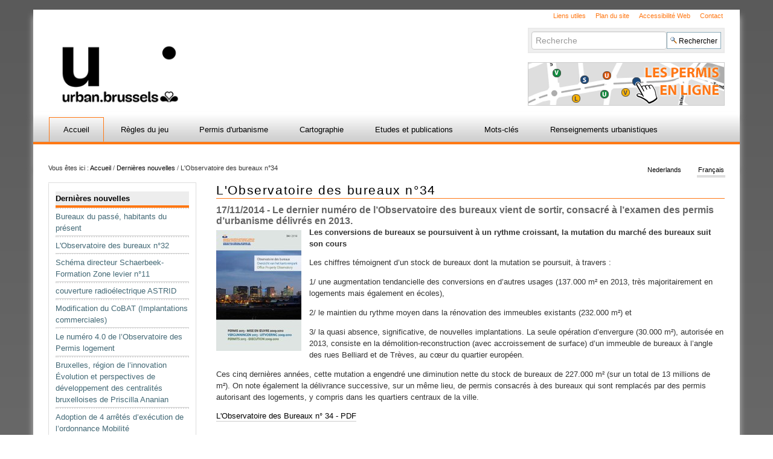

--- FILE ---
content_type: text/html;charset=utf-8
request_url: https://stedenbouw.irisnet.be/fr/actualites-accueil/lobservatoire-des-bureaux-ndeg34
body_size: 132820
content:
<!DOCTYPE html PUBLIC "-//W3C//DTD XHTML 1.0 Transitional//EN" "http://www.w3.org/TR/xhtml1/DTD/xhtml1-transitional.dtd">
<html xmlns="http://www.w3.org/1999/xhtml" lang="fr" xml:lang="fr"><head><meta http-equiv="Content-Type" content="text/html; charset=UTF-8" /><base href="https://stedenbouw.irisnet.be/fr/actualites-accueil/lobservatoire-des-bureaux-ndeg34" /><link rel="stylesheet" type="text/css" media="screen" href="https://stedenbouw.irisnet.be/portal_css/plonetheme.novac/reset-cachekey-8e9b5b87527932db402a2fdb9dd98752.css" /><style type="text/css" media="screen">@import url(https://stedenbouw.irisnet.be/portal_css/plonetheme.novac/public-cachekey-ec14a46502c2d423a54b84226371a888.css);</style><link rel="stylesheet" type="text/css" media="screen" href="https://stedenbouw.irisnet.be/portal_css/plonetheme.novac/collective.js.jqueryui.custom.min-cachekey-a04289edeaab328711c5e9f588c41c41.css" /><style type="text/css" media="screen">@import url(https://stedenbouw.irisnet.be/portal_css/plonetheme.novac/authoring-cachekey-2b2ddd8a147b99705717fae712b300ef.css);</style><link rel="stylesheet" type="text/css" media="screen" href="https://stedenbouw.irisnet.be/portal_css/plonetheme.novac/resourcetinymce.stylesheetstinymce-cachekey-b91bcfa35c693f07f82d38f98f916419.css" /><style type="text/css">@import url(https://stedenbouw.irisnet.be/portal_css/plonetheme.novac/print-cachekey-9071baed5f90cdf6b168f49f77958f7a.css);</style><link rel="stylesheet" type="text/css" media="screen" href="https://stedenbouw.irisnet.be/portal_css/plonetheme.novac/resourceplone.app.discussion.stylesheetsdiscussion-cachekey-82b6593eb77a7ea4ca3187f57d6ee5f0.css" /><style type="text/css" media="screen">@import url(https://stedenbouw.irisnet.be/portal_css/plonetheme.novac/dropdown-menu-cachekey-94002cae2e1b18dc3deac602483b8137.css);</style><style type="text/css" media="screen">@import url(https://stedenbouw.irisnet.be/portal_css/plonetheme.novac/resourcejquery-ui-themessunburstjqueryui-cachekey-ff63c61b347c12f8fc67542f5f4b0a4c.css);</style><link rel="stylesheet" type="text/css" href="https://stedenbouw.irisnet.be/portal_css/plonetheme.novac/resourcecollective.js.bootstrapcssbootstrap.min-cachekey-0e947ae191491ad96d27b137863347f6.css" /><link rel="stylesheet" type="text/css" href="https://stedenbouw.irisnet.be/portal_css/plonetheme.novac/themeplonetheme.novaccsstheme-cachekey-919bb91b4eea4756c6364c439765845e.css" /><style type="text/css" media="screen">@import url(https://stedenbouw.irisnet.be/portal_css/plonetheme.novac/resourceeasyslider-portlet-cachekey-64ed84352f3d8e7040182586c261a6cd.css);</style><style type="text/css">@import url(https://stedenbouw.irisnet.be/portal_css/plonetheme.novac/resourcecirb.novac.scriptsnovac-cachekey-8e8a083051bbef560ba75d0cd3f629b2.css);</style><link rel="canonical" href="https://stedenbouw.irisnet.be/fr/actualites-accueil/lobservatoire-des-bureaux-ndeg34" /><link rel="search" href="https://stedenbouw.irisnet.be/fr/@@search" title="Recherche dans ce site" /><link rel="alternate" href="https://stedenbouw.irisnet.be/actualiteiten-onthaal/overzicht-van-het-kantorenpark-nr-34" hreflang="nl" /><script type="text/javascript" src="https://stedenbouw.irisnet.be/portal_javascripts/plonetheme.novac/resourceplone.app.jquery-cachekey-75598a3144e027cbde15b56298171fa3.js"></script><script type="text/javascript" src="https://stedenbouw.irisnet.be/portal_javascripts/plonetheme.novac/resourcedropdown-menu-cachekey-0883a6d178aaa02aac53ccd878e8deba.js"></script><script type="text/javascript" src="https://stedenbouw.irisnet.be/portal_javascripts/plonetheme.novac/resourcejquery-ui-i18n-cachekey-536c9988c820ef628f3ffade7a5f46bb.js"></script><script type="text/javascript" src="https://stedenbouw.irisnet.be/portal_javascripts/plonetheme.novac/kss-bbb-cachekey-0906f16640c2ecaa0a3c11be56b16f75.js"></script><script type="text/javascript" src="https://stedenbouw.irisnet.be/portal_javascripts/plonetheme.novac/collective.js.jqueryui.custom.min-cachekey-e101749b307fbc56a0289315cb4f41a8.js"></script><script type="text/javascript" src="https://stedenbouw.irisnet.be/portal_javascripts/plonetheme.novac/resourceeasyslider-portlet-cachekey-35e46d2a883aac55d6ec7ce3b45a0e12.js"></script><script type="text/javascript" src="https://stedenbouw.irisnet.be/portal_javascripts/plonetheme.novac/++resource++cirb.novac.scripts/OpenLayers-2.11.js"></script><script type="text/javascript" src="https://stedenbouw.irisnet.be/portal_javascripts/plonetheme.novac/++resource++cirb.novac.scripts/tabber.js"></script><script type="text/javascript" src="https://stedenbouw.irisnet.be/portal_javascripts/plonetheme.novac/++resource++cirb.novac.scripts/generic_methods.js"></script><script type="text/javascript">
        jQuery(function($){
            if (typeof($.datepicker) != "undefined"){
              $.datepicker.setDefaults(
                jQuery.extend($.datepicker.regional['fr'],
                {dateFormat: 'dd/mm/yy'}));
            }
        });
        </script><meta charset="utf-8" /><meta name="viewport" content="width=device-width, initial-scale=1.0" /><title>L'Observatoire des bureaux n°34 — fr</title><!--link rel="stylesheet" href="css/theme.css" /--><link rel="apple-touch-icon" href="/++theme++plonetheme.novac/images/touch-icon-iphone.png" /><link rel="apple-touch-icon" sizes="76x76" href="/++theme++plonetheme.novac/images/touch-icon-ipad.png" /><link rel="apple-touch-icon" sizes="120x120" href="/++theme++plonetheme.novac/images/touch-icon-iphone-retina.png" /><link rel="apple-touch-icon" sizes="152x152" href="/++theme++plonetheme.novac/images/touch-icon-ipad-retina.png" /><link rel="shortcut icon" type="image/x-icon" href="/++theme++plonetheme.novac/images/favicon.ico" /></head><body class="plonesite template-newsitem_view portaltype-news-item site-fr section-actualites-accueil subsection-lobservatoire-des-bureaux-ndeg34 userrole-anonymous" dir="ltr"><div class="container" id="header">
 <div class="row">
  <div class="span7" id="portal-logo-wrapper">
    
  <a id="portal-logo-link" title="fr" accesskey="1" href="https://stedenbouw.irisnet.be/fr">
    <img src="https://stedenbouw.irisnet.be/@@sitelogo/fr" alt="" /></a></div>
  <div class="span5" id="tools">
    <ul id="portal-siteactions"><li id="siteaction-liens"><a href="https://stedenbouw.irisnet.be/liens-utiles" accesskey="" title="Liens utiles">Liens utiles</a></li>
    <li id="siteaction-sitemap"><a href="https://stedenbouw.irisnet.be/fr/sitemap" accesskey="3" title="Plan du site">Plan du site</a></li>
    <li id="siteaction-accessibility"><a href="https://stedenbouw.irisnet.be/fr/accessibility-info" accesskey="0" title="Accessibilité Web">Accessibilité Web</a></li>
    <li id="siteaction-contact"><a href="https://stedenbouw.irisnet.be/fr/contact/formulaire-de-contact" accesskey="9" title="Contact">Contact</a></li>
</ul>
    <div id="portal-searchbox">

    <form id="nolivesearchGadget_form" action="https://stedenbouw.irisnet.be/fr/@@search">

        <div class="LSBox">
        <label class="hiddenStructure" for="nolivesearchGadget">Chercher par</label>

        <input name="SearchableText" type="text" size="18" title="Recherche" placeholder="Recherche" accesskey="4" class="searchField" id="nolivesearchGadget" /><input class="searchButton" type="submit" value="Rechercher" />

        <div class="LSResult" id="LSResult"><div class="LSShadow" id="LSShadow"></div></div>
        </div>
    </form>

    <div id="portal-advanced-search" class="hiddenStructure">
        <a href="https://stedenbouw.irisnet.be/fr/@@search" accesskey="5">Recherche avancée…</a>
    </div>

</div>
    <div id="online-permits"><p><a href="http://urbanisme.irisnet.be/permis"><img alt="" src="resolveuid/29e56971d44f428aa97235cca2d876d6/image" style="height:70px; width:324px" /></a></p>
<!-- Global site tag (gtag.js) - Google Analytics -->
<script async="" src="https://www.googletagmanager.com/gtag/js?id=UA-166859530-1"></script><script>
  window.dataLayer = window.dataLayer || [];
  function gtag(){dataLayer.push(arguments);}
  gtag('js', new Date());

  gtag('config', 'UA-166859530-1');
</script></div>
    
  </div>
 </div>
</div><div class="container" id="globalnav-wrapper">
 <div class="row">
  <div class="span12">
    <div class="navbar">
      <div class="navbar-inner">
        <div class="container"> 
          <a href="#" class="btn btn-navbar" data-toggle="collapse" data-target=".nav-collapse"> <span class="navbar-txt">Navigation</span> <span class="navbar-icon"><span class="icon-bar"></span> <span class="icon-bar"></span> <span class="icon-bar"></span></span><span style="clear:both;"></span> </a> 
          <div class="nav-collapse collapse">
            <ul id="portal-globalnav">
            <li id="portaltab-index_html" class="selected"><a href="https://stedenbouw.irisnet.be/fr" class="plain" title="">Accueil</a></li><li id="portaltab-lesreglesdujeu" class="plain"><a href="https://stedenbouw.irisnet.be/fr/lesreglesdujeu" class="plain" title="">Règles du jeu</a>
                <ul class="submenu"><li>

    

        <a href="https://stedenbouw.irisnet.be/fr/lesreglesdujeu/le-code-bruxellois-de-lamenagement-du-territoire-cobat" class="state-published" title="">
            
            Le Code Bruxellois de l'Aménagement du Territoire (CoBAT)
        </a>

        
    
</li>


<li>

    

        <a href="https://stedenbouw.irisnet.be/fr/lesreglesdujeu/les-arretes-dexecution" class="state-published" title="">
            
            Les arrêtés d'exécution du CoBAT
        </a>

        
    
</li>


<li>

    

        <a href="https://stedenbouw.irisnet.be/fr/lesreglesdujeu/les-reglements-durbanisme" class="state-published hasDropDown" title="">
            
            Les règlements d'urbanisme
        </a>

        <ul class="submenu navTree navTreeLevel1"><li>

    

        <a href="https://stedenbouw.irisnet.be/fr/lesreglesdujeu/les-reglements-durbanisme/le-reglement-regional-durbanisme-rru" class="state-published" title="">
            
            Le Règlement Régional d'Urbanisme (RRU)
        </a>

        
    
</li>


<li>

    

        <a href="https://stedenbouw.irisnet.be/fr/lesreglesdujeu/les-reglements-durbanisme/les-reglements-communaux-durbanisme" class="state-published" title="">
            
            Les Règlements Communaux d'Urbanisme (RCU)
        </a>

        
    
</li>


<li>

    

        <a href="https://stedenbouw.irisnet.be/fr/lesreglesdujeu/les-reglements-durbanisme/les-reglements-durbanisme-zones" class="state-published" title="">
            
            Les règlements d'urbanisme zonés
        </a>

        
    
</li>




        </ul></li>


<li>

    

        <a href="https://stedenbouw.irisnet.be/fr/lesreglesdujeu/les-autres-reglementations" class="state-published hasDropDown" title="">
            
            Les autres règlementations
        </a>

        <ul class="submenu navTree navTreeLevel1"><li>

    

        <a href="https://stedenbouw.irisnet.be/fr/lesreglesdujeu/les-autres-reglementations/le-code-rural" class="state-published" title="Le Code rural : les distances de plantation">
            
            Le Code rural
        </a>

        
    
</li>


<li>

    

        <a href="https://stedenbouw.irisnet.be/fr/lesreglesdujeu/les-autres-reglementations/la-performance-energetique-des-batiments-peb" class="state-published" title="">
            
            La performance énergétique des bâtiments (PEB)
        </a>

        
    
</li>




        </ul></li>
                </ul></li><li id="portaltab-lepermisdurbanisme" class="plain"><a href="https://stedenbouw.irisnet.be/fr/lepermisdurbanisme" class="plain" title="">Permis d'urbanisme</a>
                <ul class="submenu"><li>

    

        <a href="https://stedenbouw.irisnet.be/fr/lepermisdurbanisme/quand-faut-il-un-permis-durbanisme" class="state-published hasDropDown" title="">
            
            Quand faut-il un permis ?
        </a>

        <ul class="submenu navTree navTreeLevel1"><li>

    

        <a href="https://stedenbouw.irisnet.be/fr/lepermisdurbanisme/quand-faut-il-un-permis-durbanisme/actes-et-travaux-soumis-a-permis-durbanisme" class="state-published" title="">
            
            Actes et travaux soumis à permis d'urbanisme
        </a>

        
    
</li>


<li>

    

        <a href="https://stedenbouw.irisnet.be/fr/lepermisdurbanisme/quand-faut-il-un-permis-durbanisme/dispenses-de-permis-et-procedures-simplifiees" class="state-published hasDropDown" title="">
            
            Dispenses de permis et procédures simplifiées
        </a>

        <ul class="submenu navTree navTreeLevel2"><li>

    

        <a href="https://stedenbouw.irisnet.be/fr/lepermisdurbanisme/quand-faut-il-un-permis-durbanisme/dispenses-de-permis-et-procedures-simplifiees/actes-et-travaux-dispenses-de-permis-durbanisme-1" class="state-published" title="">
            
            Actes et travaux dispensés de permis d'urbanisme 
        </a>

        
    
</li>


<li>

    

        <a href="https://stedenbouw.irisnet.be/fr/lepermisdurbanisme/quand-faut-il-un-permis-durbanisme/dispenses-de-permis-et-procedures-simplifiees/travaux-dispenses-de-lavis-du-fonctionnaire-delegue" class="state-published" title="">
            
            Travaux dispensés d'avis
        </a>

        
    
</li>


<li>

    

        <a href="https://stedenbouw.irisnet.be/fr/lepermisdurbanisme/quand-faut-il-un-permis-durbanisme/dispenses-de-permis-et-procedures-simplifiees/travaux-dispenses-de-lintervention-dun-architecte-1" class="state-published" title="">
            
            Travaux dispensés de l'intervention d'un architecte 
        </a>

        
    
</li>




        </ul></li>




        </ul></li>


<li>

    

        <a href="https://stedenbouw.irisnet.be/fr/lepermisdurbanisme/la-demande-de-permis" class="state-published hasDropDown" title="">
            
            La demande de permis
        </a>

        <ul class="submenu navTree navTreeLevel1"><li>

    

        <a href="https://stedenbouw.irisnet.be/fr/lepermisdurbanisme/la-demande-de-permis/qui-peut-introduire-une-demande-de-permis" class="state-published" title="">
            
            Qui peut introduire une demande de permis ?
        </a>

        
    
</li>


<li>

    

        <a href="https://stedenbouw.irisnet.be/fr/lepermisdurbanisme/la-demande-de-permis/qui-delivre-le-permis-1" class="state-published" title="">
            
            Qui délivre le permis ?
        </a>

        
    
</li>


<li>

    

        <a href="https://stedenbouw.irisnet.be/fr/lepermisdurbanisme/la-demande-de-permis/ou-et-comment-introduire-une-demande-de-permis" class="state-published" title="">
            
            Où et comment introduire une demande de permis ?
        </a>

        
    
</li>


<li>

    

        <a href="https://stedenbouw.irisnet.be/fr/lepermisdurbanisme/la-demande-de-permis/contenu-du-dossier" class="state-published" title="">
            
            Contenu du dossier ?
        </a>

        
    
</li>


<li>

    

        <a href="https://stedenbouw.irisnet.be/fr/lepermisdurbanisme/la-demande-de-permis/procedure-d-instruction-du-dossier" class="state-published" title="">
            
            Procédure d’instruction du dossier
        </a>

        
    
</li>


<li>

    

        <a href="https://stedenbouw.irisnet.be/fr/lepermisdurbanisme/la-demande-de-permis/delais-de-traitement-du-dossier" class="state-published" title="">
            
            Délais de traitement du dossier
        </a>

        
    
</li>


<li>

    

        <a href="https://stedenbouw.irisnet.be/fr/lepermisdurbanisme/la-demande-de-permis/mesures-particulieres-de-publicite-1" class="state-published" title="">
            
            Mesures particulières de publicité (MPP)
        </a>

        
    
</li>


<li>

    

        <a href="https://stedenbouw.irisnet.be/fr/lepermisdurbanisme/la-demande-de-permis/consultation-des-administrations-et-instances" class="state-published" title="">
            
            Consultation des administrations et instances
        </a>

        
    
</li>


<li>

    

        <a href="https://stedenbouw.irisnet.be/fr/lepermisdurbanisme/la-demande-de-permis/evaluation-des-incidences-environnementales-2" class="state-published hasDropDown" title="">
            
            Evaluation des incidences environnementales
        </a>

        <ul class="submenu navTree navTreeLevel2"><li>

    

        <a href="https://stedenbouw.irisnet.be/fr/lepermisdurbanisme/la-demande-de-permis/evaluation-des-incidences-environnementales-2/vademecum-ri-lnfrastructure-actualisation-fr-2020.pdf/view" class="state-missing-value" title="">
            
            Vademecum RI lnfrastructure ACTUALISATION FR 2020
        </a>

        
    
</li>


<li>

    

        <a href="https://stedenbouw.irisnet.be/fr/lepermisdurbanisme/la-demande-de-permis/evaluation-des-incidences-environnementales-2/vademecum-ri-global-actualisation-fr-2020.pdf/view" class="state-missing-value" title="">
            
            Vademecum RI Global ACTUALISATION FR 2020
        </a>

        
    
</li>


<li>

    

        <a href="https://stedenbouw.irisnet.be/fr/lepermisdurbanisme/la-demande-de-permis/evaluation-des-incidences-environnementales-2/vademecum-ri-global-actualisation-2021.pdf/view" class="state-missing-value" title="">
            
            Vademecum RI Global ACTUALISATION 2021
        </a>

        
    
</li>




        </ul></li>


<li>

    

        <a href="https://stedenbouw.irisnet.be/fr/lepermisdurbanisme/la-demande-de-permis/demandes-de-derogations" class="state-published" title="">
            
            Demandes de dérogations
        </a>

        
    
</li>


<li>

    

        <a href="https://stedenbouw.irisnet.be/fr/lepermisdurbanisme/la-demande-de-permis/modifier-la-demande-en-cours-de-procedure" class="state-published" title="">
            
            Modifier la demande en cours de procédure
        </a>

        
    
</li>


<li>

    

        <a href="https://stedenbouw.irisnet.be/fr/lepermisdurbanisme/la-demande-de-permis/delivrance-ou-refus-de-permis" class="state-published" title="">
            
            Octroi ou refus de permis
        </a>

        
    
</li>


<li>

    

        <a href="https://stedenbouw.irisnet.be/fr/lepermisdurbanisme/la-demande-de-permis/la-saisine-du-fonctionnaire-delegue" class="state-published" title="">
            
            La saisine du fonctionnaire délégué
        </a>

        
    
</li>


<li>

    

        <a href="https://stedenbouw.irisnet.be/fr/lepermisdurbanisme/la-demande-de-permis/engagement-demandeur-a-remettre-res-a-ibge-modele.pdf/view" class="state-missing-value" title="">
            
            Engagement demandeur à remettre RES à BE - FR
        </a>

        
    
</li>




        </ul></li>


<li>

    

        <a href="https://stedenbouw.irisnet.be/fr/lepermisdurbanisme/apres-le-permis" class="state-published hasDropDown" title="">
            
            Après le permis
        </a>

        <ul class="submenu navTree navTreeLevel1"><li>

    

        <a href="https://stedenbouw.irisnet.be/fr/lepermisdurbanisme/apres-le-permis/peut-on-debuter-les-actes-et-travaux-immediatement" class="state-published" title="">
            
            Introduction
        </a>

        
    
</li>


<li>

    

        <a href="https://stedenbouw.irisnet.be/fr/lepermisdurbanisme/apres-le-permis/peut-on-debuter-les-actes-et-travaux-immediatement-1" class="state-published" title="">
            
            Peut-on débuter les actes et travaux immédiatement ?
        </a>

        
    
</li>


<li>

    

        <a href="https://stedenbouw.irisnet.be/fr/lepermisdurbanisme/apres-le-permis/duree-de-validite" class="state-published" title="">
            
            Durée de validité du permis délivré
        </a>

        
    
</li>


<li>

    

        <a href="https://stedenbouw.irisnet.be/fr/lepermisdurbanisme/apres-le-permis/modifier-le-permis-delivre" class="state-published" title="">
            
            Modifier le permis délivré
        </a>

        
    
</li>


<li>

    

        <a href="https://stedenbouw.irisnet.be/fr/lepermisdurbanisme/apres-le-permis/avertissement-du-debut-des-travaux" class="state-published hasDropDown" title="">
            
            Affichage et avertissement du début des travaux
        </a>

        <ul class="submenu navTree navTreeLevel2"><li>

    

        <a href="https://stedenbouw.irisnet.be/fr/lepermisdurbanisme/apres-le-permis/avertissement-du-debut-des-travaux/fo-07-02-a1-avertissement-du-debut-des-travaux.zip/view" class="state-missing-value" title="">
            
            FO 07 02 A1 Avertissement du début des travaux
        </a>

        
    
</li>




        </ul></li>


<li>

    

        <a href="https://stedenbouw.irisnet.be/fr/lepermisdurbanisme/apres-le-permis/disponibilite-des-plans" class="state-published" title="">
            
            Disponibilité des plans
        </a>

        
    
</li>


<li>

    

        <a href="https://stedenbouw.irisnet.be/fr/lepermisdurbanisme/apres-le-permis/controle-de-regularite-des-travaux" class="state-published" title="">
            
            Contrôle de régularité des travaux
        </a>

        
    
</li>




        </ul></li>


<li>

    

        <a href="https://stedenbouw.irisnet.be/fr/lepermisdurbanisme/les-possibilites-de-recours" class="state-published" title="">
            
            Les possibilités de recours
        </a>

        
    
</li>


<li>

    

        <a href="https://stedenbouw.irisnet.be/fr/lepermisdurbanisme/autres-premis-et-certificats" class="state-published hasDropDown" title="">
            
            Autres permis et certificats
        </a>

        <ul class="submenu navTree navTreeLevel1"><li>

    

        <a href="https://stedenbouw.irisnet.be/fr/lepermisdurbanisme/autres-premis-et-certificats/les-permis-de-lotir" class="state-published hasDropDown" title="">
            
            Le permis de lotir
        </a>

        <ul class="submenu navTree navTreeLevel2"><li>

    

        <a href="https://stedenbouw.irisnet.be/fr/lepermisdurbanisme/autres-premis-et-certificats/les-permis-de-lotir/2019" class="state-published hasDropDown" title="">
            
            2019
        </a>

        <ul class="submenu navTree navTreeLevel3"><li>

    

        <a href="https://stedenbouw.irisnet.be/fr/lepermisdurbanisme/autres-premis-et-certificats/les-permis-de-lotir/2019/annexe-1-projet-de-formulaire-pl-et-cu-pour-pl-2e.docx/view" class="state-missing-value" title="">
            
            Annexe 1   projet de formulaire PL et CU pour PL   2è lecture
        </a>

        
    
</li>


<li>

    

        <a href="https://stedenbouw.irisnet.be/fr/lepermisdurbanisme/autres-premis-et-certificats/les-permis-de-lotir/2019/annexe-1-projet-de-formulaire-pl-et-cu-pour-pl-2e.pdf/view" class="state-missing-value" title="">
            
            Annexe 1   projet de formulaire PL et CU pour PL   2è lecture
        </a>

        
    
</li>




        </ul></li>




        </ul></li>


<li>

    

        <a href="https://stedenbouw.irisnet.be/fr/lepermisdurbanisme/autres-premis-et-certificats/le-permis-unique" class="state-published" title="">
            
            Le permis unique
        </a>

        
    
</li>


<li>

    

        <a href="https://stedenbouw.irisnet.be/fr/lepermisdurbanisme/autres-premis-et-certificats/le-projet-mixte" class="state-published" title="">
            
            Le projet mixte
        </a>

        
    
</li>


<li>

    

        <a href="https://stedenbouw.irisnet.be/fr/lepermisdurbanisme/autres-premis-et-certificats/certificat-durbanisme" class="state-published" title="">
            
            Le certificat d'urbanisme
        </a>

        
    
</li>




        </ul></li>


<li>

    

        <a href="http://urbanisme.irisnet.be/permis" class="state-published" title="">
            
            Les permis en ligne
        </a>

        
    
</li>


<li>

    

        <a href="https://stedenbouw.irisnet.be/fr/lepermisdurbanisme/infractions-urbanistiques" class="state-published" title="">
            
            Infractions urbanistiques
        </a>

        
    
</li>


<li>

    

        <a href="https://stedenbouw.irisnet.be/fr/lepermisdurbanisme/reunion-de-projet" class="state-published" title="">
            
            Réunion de projet
        </a>

        
    
</li>


<li>

    

        <a href="https://stedenbouw.irisnet.be/fr/lepermisdurbanisme/charges-d2019urbanisme" class="state-published" title="">
            
            Charges d’urbanisme
        </a>

        
    
</li>
                </ul></li><li id="portaltab-cartographie" class="plain"><a href="https://stedenbouw.irisnet.be/fr/cartographie" class="plain" title="">Cartographie</a>
                <ul class="submenu"><li>

    

        <a href="https://stedenbouw.irisnet.be/fr/cartographie/brugis" class="state-published hasDropDown" title="">
            
            BruGIS
        </a>

        <ul class="submenu navTree navTreeLevel1"><li>

    

        <a href="https://stedenbouw.irisnet.be/fr/cartographie/brugis/logo-brugis-new.png/view" class="state-missing-value" title="">
            
            Logo BruGIS new
        </a>

        
    
</li>




        </ul></li>


<li>

    

        <a href="https://stedenbouw.irisnet.be/fr/cartographie/bruciel" class="state-published" title="">
            
            BruCiel
        </a>

        
    
</li>


<li>

    

        <a href="http://www.geo.irisnet.be/fr/" class="state-published" title="">
            
            geo.brussels
        </a>

        
    
</li>


<li>

    

        <a href="https://urbanisme.irisnet.be/permis?set_language=fr" class="state-published" title="">
            
            Les permis en ligne
        </a>

        
    
</li>
                </ul></li><li id="portaltab-publications" class="plain"><a href="https://stedenbouw.irisnet.be/fr/publications" class="plain" title="">Etudes et publications</a>
                <ul class="submenu"><li>

    

        <a href="https://stedenbouw.irisnet.be/fr/publications/publications-1" class="state-published hasDropDown" title="">
            
            Publications
        </a>

        <ul class="submenu navTree navTreeLevel1"><li>

    

        <a href="https://stedenbouw.irisnet.be/fr/publications/publications-1/un-manuel-dedie-aux-espaces-publics-en-region-bruxelloise" class="state-published" title="">
            
            Un manuel dédié aux espaces publics en Région bruxelloise
        </a>

        
    
</li>


<li>

    

        <a href="https://stedenbouw.irisnet.be/fr/publications/publications-1/les-telecommunications-et-le-permis-d2019urbanisme-edition-2022" class="state-published" title="">
            
            Vade-mecum - Les télécommunications et le permis d’urbanisme - édition 2022
        </a>

        
    
</li>


<li>

    

        <a href="https://stedenbouw.irisnet.be/fr/publications/publications-1/les-interventions-sur-un-arbre-soumises-a-permis-d2019urbanisme" class="state-published" title="">
            
            Vade-mecum - Les interventions sur un arbre soumises à permis d’urbanisme - édition 2022
        </a>

        
    
</li>


<li>

    

        <a href="https://stedenbouw.irisnet.be/fr/publications/publications-1/vade-mecum-les-actes-et-travaux-temporaires-edition-2022" class="state-published" title="">
            
            Vade-mecum - Les actes et travaux temporaires - édition 2022
        </a>

        
    
</li>


<li>

    

        <a href="https://stedenbouw.irisnet.be/fr/publications/publications-1/vade-mecum-les-ameliorations-energetiques-et-le-permis-d2019urbanisme-edition-2022" class="state-published" title="">
            
            Vade-mecum - Les améliorations énergétiques et le permis d’urbanisme - édition 2022
        </a>

        
    
</li>




        </ul></li>
                </ul></li><li id="portaltab-mots-cles-1" class="plain"><a href="https://stedenbouw.irisnet.be/fr/mots-cles-1" class="plain" title="">Mots-clés</a></li><li id="portaltab-renseignementsurbanistiques" class="plain"><a href="https://stedenbouw.irisnet.be/fr/renseignementsurbanistiques" class="plain" title="">Renseignements urbanistiques</a>
                <ul class="submenu"><li>

    

        <a href="https://stedenbouw.irisnet.be/fr/renseignementsurbanistiques/informations-communales" class="state-published" title="">
            
            Informations communales
        </a>

        
    
</li>


<li>

    

        <a href="https://stedenbouw.irisnet.be/fr/renseignementsurbanistiques/guidance-1" class="state-published hasDropDown" title="">
            
            Guidance
        </a>

        <ul class="submenu navTree navTreeLevel1"><li>

    

        <a href="https://stedenbouw.irisnet.be/fr/renseignementsurbanistiques/guidance-1/se-connecter-a-irisbox" class="state-published" title="">
            
            Se connecter à Irisbox
        </a>

        
    
</li>


<li>

    

        <a href="https://stedenbouw.irisnet.be/fr/renseignementsurbanistiques/guidance-1/perimetre-dirisbox-ru" class="state-published" title="">
            
            Périmètre d'Irisbox RU
        </a>

        
    
</li>


<li>

    

        <a href="https://stedenbouw.irisnet.be/fr/renseignementsurbanistiques/guidance-1/partager-et-editer-une-demande-ru" class="state-published" title="">
            
            Partager et éditer une demande RU
        </a>

        
    
</li>


<li>

    

        <a href="https://stedenbouw.irisnet.be/fr/renseignementsurbanistiques/guidance-1/communication" class="state-published" title="">
            
            Communication
        </a>

        
    
</li>


<li>

    

        <a href="https://stedenbouw.irisnet.be/fr/renseignementsurbanistiques/guidance-1/aide" class="state-published" title="">
            
            Aide
        </a>

        
    
</li>




        </ul></li>


<li>

    

        <a href="https://stedenbouw.irisnet.be/fr/renseignementsurbanistiques/cadre-legal" class="state-published" title="">
            
            Cadre légal
        </a>

        
    
</li>
                </ul></li></ul></div>
        </div>
      </div>
    </div>
  </div>
 </div>
</div><div class="container">
 <div class="row">
  <div class="span9" id="portal-breadcrumb">

    <span id="breadcrumbs-you-are-here">Vous êtes ici :</span>
    <span id="breadcrumbs-home">
        <a href="https://stedenbouw.irisnet.be/fr">Accueil</a>
        <span class="breadcrumbSeparator">
            /
            
        </span>
    </span>
    <span id="breadcrumbs-1" dir="ltr">
        
            <a href="https://stedenbouw.irisnet.be/fr/actualites-accueil">Dernières nouvelles</a>
            <span class="breadcrumbSeparator">
                /
                
            </span>
            
         
    </span>
    <span id="breadcrumbs-2" dir="ltr">
        
            
            
            <span id="breadcrumbs-current">L'Observatoire des bureaux n°34</span>
         
    </span>

</div>
  <ul class="span3" id="portal-languageselector"><li class="lg-fr currentLanguage language-fr">
        <a href="https://stedenbouw.irisnet.be/fr/actualites-accueil/lobservatoire-des-bureaux-ndeg34?set_language=fr" title="Français">Français</a>
    </li>
    <li class="lg-nl language-nl">
        <a href="https://stedenbouw.irisnet.be/actualiteiten-onthaal/overzicht-van-het-kantorenpark-nr-34?set_language=nl" title="Nederlands">Nederlands</a>
    </li>
  </ul></div>
 <div class="row">
  <div class="span3" id="portal-column-one">
  
  
            
                
<div class="portletWrapper" data-portlethash="706c6f6e652e6c656674636f6c756d6e0a636f6e746578740a2f7369746532322f706c6f6e652f66720a6e617669676174696f6e" id="portletwrapper-706c6f6e652e6c656674636f6c756d6e0a636f6e746578740a2f7369746532322f706c6f6e652f66720a6e617669676174696f6e">
<div class="portlet portletNavigationTree navigation">

    <h2 class="portletHeader hiddenStructure">
        <span class="portletTopLeft"></span>
        <a href="https://stedenbouw.irisnet.be/fr/actualites-accueil" class="tile">Navigation</a>
        <span class="portletTopRight"></span>
    </h2>

    <div class="portletItem lastItem">
        <ul class="navTree navTreeLevel0"><li class="navTreeItem navTreeTopNode">
                <div>
                   <a href="https://stedenbouw.irisnet.be/fr/actualites-accueil" class="contenttype-folder" title="">
                   
                   
                   Dernières nouvelles
                   </a>
                </div>
            </li>
            



<li class="navTreeItem visualNoMarker section-bureaux-du-passe-habitants-du-present">

    


        <a href="https://stedenbouw.irisnet.be/fr/actualites-accueil/bureaux-du-passe-habitants-du-present" class="state-published contenttype-news-item" title="La transformation d’immeubles de bureaux en Région de Bruxelles-Capitale">
            
            <span>Bureaux du passé, habitants du présent</span>
        </a>

        

    
</li>


<li class="navTreeItem visualNoMarker section-lobservatoire-des-bureaux-ndeg32-vient-de-paraitre">

    


        <a href="https://stedenbouw.irisnet.be/fr/actualites-accueil/lobservatoire-des-bureaux-ndeg32-vient-de-paraitre" class="state-published contenttype-news-item" title="Permis 2012">
            
            <span>L'Observatoire des bureaux n°32</span>
        </a>

        

    
</li>


<li class="navTreeItem visualNoMarker section-schema-directeur-schaerbeek-formation-zone-levier">

    


        <a href="https://stedenbouw.irisnet.be/fr/actualites-accueil/schema-directeur-schaerbeek-formation-zone-levier-ndeg11" class="state-published contenttype-news-item" title="">
            
            <span>Schéma directeur Schaerbeek-Formation Zone levier n°11</span>
        </a>

        

    
</li>


<li class="navTreeItem visualNoMarker section-couverture-radioelectrique-astrid">

    


        <a href="https://stedenbouw.irisnet.be/fr/actualites-accueil/couverture-radioelectrique-astrid" class="state-published contenttype-news-item" title="Nouvelle procédure pour les demandes de permis d’urbanisme introduites après le 1er mai 2014 concernant des « grandes constructions et infrastructures » : couverture radioélectrique ASTRID à l’intérieur des bâtiments.">
            
            <span>couverture radioélectrique ASTRID</span>
        </a>

        

    
</li>


<li class="navTreeItem visualNoMarker section-le-cobat-vient-detre-modife-implantations">

    


        <a href="https://stedenbouw.irisnet.be/fr/actualites-accueil/le-cobat-vient-detre-modife-implantations-commerciales" class="state-published contenttype-news-item" title="Ordonnance 8 mai 2014 modifiant le Code bruxellois de l’Aménagement du Territoire. Dans le cadre de la 6ème réforme de l’Etat, transfert aux Régions des compétences liées à l’autorisation d’implantation commerciale. (MB du 17 juin 2014 - Entrée en vigueur le 1er juillet 2014)">
            
            <span>Modification du CoBAT (Implantations commerciales)</span>
        </a>

        

    
</li>


<li class="navTreeItem visualNoMarker section-le-numero-4-0-de-l2019observatoire-des-permis">

    


        <a href="https://stedenbouw.irisnet.be/fr/actualites-accueil/le-numero-4-0-de-l2019observatoire-des-permis-logement-vient-de-paraitre" class="state-published contenttype-news-item" title="">
            
            <span>Le numéro 4.0 de l’Observatoire des Permis logement</span>
        </a>

        

    
</li>


<li class="navTreeItem visualNoMarker section-bruxelles-region-de-l2019innovation-evolution-et">

    


        <a href="https://stedenbouw.irisnet.be/fr/actualites-accueil/bruxelles-region-de-l2019innovation-evolution-et-perspectives-de-developpement-des-centralites-bruxelloises" class="state-published contenttype-news-item" title="Nouvelle parution">
            
            <span>Bruxelles, région de l’innovation Évolution et perspectives de développement des centralités bruxelloises de Priscilla Ananian</span>
        </a>

        

    
</li>


<li class="navTreeItem visualNoMarker section-adoption-de-4-arretes-d2019execution-de">

    


        <a href="https://stedenbouw.irisnet.be/fr/actualites-accueil/adoption-de-4-arretes-d2019execution-de-l2019ordonnance-mobilite" class="state-published contenttype-news-item" title="4 arrêtés ont été adoptés par le Gouvernement bruxellois pour la mise-en-œuvre de « l’ordonnance Mobilité ».">
            
            <span>Adoption de 4 arrêtés d’exécution de l’ordonnance Mobilité </span>
        </a>

        

    
</li>


<li class="navTreeItem visualNoMarker section-le-geoportail-de-la-region-bruxelloise">

    


        <a href="https://stedenbouw.irisnet.be/fr/actualites-accueil/le-geoportail-de-la-region-bruxelloise" class="state-published contenttype-news-item" title="">
            
            <span>Le géoportail de la Région bruxelloise</span>
        </a>

        

    
</li>


<li class="navTreeItem visualNoMarker section-adoption-de-4-arretes-modifiant-l2019arrete-dit-de">

    


        <a href="https://stedenbouw.irisnet.be/fr/actualites-accueil/adoption-de-4-arretes-modifiant-l2019arrete-dit-de-minime-importance-recapitulatif" class="state-published contenttype-news-item" title="L’arrêté du Gouvernement de la RGBC du 13/11/2008 déterminant les actes et travaux dispensés de permis d'urbanisme, de l'avis du fonctionnaire délégué, de la commune, de la commission royale des monuments et des sites, de la commission de concertation ainsi que des mesures particulières de publicité ou de l'intervention d'un architecte a récemment été modifié  par 4 arrêtés .">
            
            <span>Adoption de 4 arrêtés modifiant l’arrêté dit de « minime importance » - récapitulatif </span>
        </a>

        

    
</li>


<li class="navTreeItem visualNoMarker section-renseignements-urbanistiques-et-publicite">

    


        <a href="https://stedenbouw.irisnet.be/fr/actualites-accueil/renseignements-urbanistiques-et-publicite-immobiliere" class="state-published contenttype-news-item" title="Le Code Bruxellois de l’Aménagement du Territoire (CoBAT) a été récemment modifié, par les ordonnances du 3 avril 2014 et du 8 mai 2014, en matière de renseignements urbanistiques et de publicité immobilière.">
            
            <span>Renseignements urbanistiques et publicité immobilière</span>
        </a>

        

    
</li>


<li class="navTreeItem visualNoMarker navTreeCurrentNode section-lobservatoire-des-bureaux-ndeg34">

    


        <a href="https://stedenbouw.irisnet.be/fr/actualites-accueil/lobservatoire-des-bureaux-ndeg34" class="state-published navTreeCurrentItem navTreeCurrentNode contenttype-news-item" title="Le dernier numéro de l’Observatoire des bureaux vient de sortir, consacré à l’examen des permis d’urbanisme délivrés en 2013.  ">
            
            <span>L'Observatoire des bureaux n°34</span>
        </a>

        

    
</li>


<li class="navTreeItem visualNoMarker section-l2019observatoire-des-activites-productives-ndeg3">

    


        <a href="https://stedenbouw.irisnet.be/fr/actualites-accueil/l2019observatoire-des-activites-productives-ndeg3" class="state-published contenttype-news-item" title="Ateliers, dépôts et sols pollués">
            
            <span>L’Observatoire des activités productives n°3</span>
        </a>

        

    
</li>


<li class="navTreeItem visualNoMarker section-kristiaan-borret-nouveau-bouwmeester-2013-maitre">

    


        <a href="https://stedenbouw.irisnet.be/fr/actualites-accueil/kristiaan-borret-nouveau-bouwmeester-2013-maitre-architecte-de-la-region-de-bruxelles-capitale" class="state-published contenttype-news-item" title="">
            
            <span>Kristiaan Borret, nouveau bouwmeester – maître architecte de la Région de Bruxelles-Capitale</span>
        </a>

        

    
</li>


<li class="navTreeItem visualNoMarker section-l2019observatoire-des-bureaux-ndeg35">

    


        <a href="https://stedenbouw.irisnet.be/fr/actualites-accueil/l2019observatoire-des-bureaux-ndeg35" class="state-published contenttype-news-item" title="Vacance 2014 à Bruxelles et zoom sur le Pentagone">
            
            <span>L’Observatoire des bureaux n°35</span>
        </a>

        

    
</li>


<li class="navTreeItem visualNoMarker section-la-sixieme-edition-de-l2019observatoire-des-permis">

    


        <a href="https://stedenbouw.irisnet.be/fr/actualites-accueil/la-sixieme-edition-de-l2019observatoire-des-permis-logement-vient-de-paraitre" class="state-published contenttype-news-item" title="">
            
            <span>La sixième édition de l’Observatoire des Permis logement vient de paraître. </span>
        </a>

        

    
</li>


<li class="navTreeItem visualNoMarker section-batibouw-2016">

    


        <a href="https://stedenbouw.irisnet.be/fr/actualites-accueil/batibouw-2016" class="state-published contenttype-news-item" title="">
            
            <span>Batibouw 2016 : www.brusselsatbatibouw.brussels</span>
        </a>

        

    
</li>


<li class="navTreeItem visualNoMarker section-projet-de-programme-pdt-noordrand">

    


        <a href="https://stedenbouw.irisnet.be/fr/actualites-accueil/projet-de-programme-pdt-noordrand" class="state-published contenttype-news-item" title="">
            
            <span>Projet de programme PDT Noordrand</span>
        </a>

        

    
</li>


<li class="navTreeItem visualNoMarker section-un-geospatial-award-pour-brugis">

    


        <a href="https://stedenbouw.irisnet.be/fr/actualites-accueil/un-geospatial-award-pour-brugis" class="state-published contenttype-news-item" title="Lors du congrès BeGeo consacré à l’information géographique, le GeoSpatial Award 2016 pour le meilleur projet professionnel a été décerné au SPRB pour l’Urbanalyse BruGIS.">
            
            <span>Un GeoSpatial Award pour BruGIS </span>
        </a>

        

    
</li>


<li class="navTreeItem visualNoMarker section-metropolitan-landscapes">

    


        <a href="https://stedenbouw.irisnet.be/fr/actualites-accueil/metropolitan-landscapes" class="state-published contenttype-news-item" title="L’étude Metropolitan Landscapes est une initiative collective d’administrations urbaines et de « l’espace ouvert », bruxelloises et flamandes. La recherche par le projet permet d’explorer le rôle pilote de l’espace ouvert pour la zone métropolitaine de Bruxelles et sa périphérie.">
            
            <span>Metropolitan Landscapes </span>
        </a>

        

    
</li>


<li class="navTreeItem visualNoMarker section-aperau-2016">

    


        <a href="https://stedenbouw.irisnet.be/fr/actualites-accueil/aperau-2016" class="state-published contenttype-news-item" title="18ème rencontres internationales d'urbanisme de l'APERAU du 22 au 27 mai 2016">
            
            <span>APERAU 2016</span>
        </a>

        

    
</li>


<li class="navTreeItem visualNoMarker section-l2019observatoire-des-bureaux-ndeg36">

    


        <a href="https://stedenbouw.irisnet.be/fr/actualites-accueil/l2019observatoire-des-bureaux-ndeg36" class="state-published contenttype-news-item" title="Vacance 2015 à Bruxelles et zoom sur le Quartier Nord">
            
            <span>L’Observatoire des bureaux n°36</span>
        </a>

        

    
</li>


<li class="navTreeItem visualNoMarker section-enquete-publique-sur-la-modification-partielle-du">

    


        <a href="https://stedenbouw.irisnet.be/fr/actualites-accueil/enquete-publique-sur-la-modification-partielle-du-plan-regional-d2019affectation-du-sol-pras-pour-la-zir-heysel" class="state-published contenttype-news-item" title="Le Gouvernement de la Région de Bruxelles-Capitale a adopté, en date du 2 mai 2013 une modification partielle du PRAS en vue de répondre à la croissance démographique de la Région.">
            
            <span>Enquête publique sur la modification partielle du Plan Régional d’Affectation du Sol (PRAS) pour la ZIR Heysel</span>
        </a>

        

    
</li>


<li class="navTreeItem visualNoMarker section-guide-pratique-du-permis-durbanisme-edition">

    


        <a href="https://stedenbouw.irisnet.be/fr/actualites-accueil/guide-pratique-du-permis-durbanisme-edition-octobre-2016" class="state-published contenttype-news-item" title="Ce Guide pratique de l’urbanisme est une brochure indicative qui a pour but de diffuser une information de base sur la matière de l’urbanisme.">
            
            <span>Guide pratique du permis d'urbanisme - édition octobre 2016 </span>
        </a>

        

    
</li>


<li class="navTreeItem visualNoMarker section-be-exemplary-2013-edition-2017">

    


        <a href="https://stedenbouw.irisnet.be/fr/actualites-accueil/be-exemplary-2013-edition-2017" class="state-published contenttype-news-item" title="">
            
            <span>Be.exemplary – édition 2017 </span>
        </a>

        

    
</li>


<li class="navTreeItem visualNoMarker section-reforme-cobat">

    


        <a href="https://stedenbouw.irisnet.be/fr/actualites-accueil/reforme-cobat" class="state-published contenttype-news-item" title="La modification du CoBAT : une réforme législative de grande ampleur en voie de finalisation.">
            
            <span>Réforme CoBAT</span>
        </a>

        

    
</li>


<li class="navTreeItem visualNoMarker section-heysel-entree-en-vigueur-de-la-modification-du">

    


        <a href="https://stedenbouw.irisnet.be/fr/actualites-accueil/heysel-entree-en-vigueur-de-la-modification-du-plan-regional-d2019affectation-du-sol" class="state-published contenttype-news-item" title="La modification partielle du Plan Régional d’Affectation du Sol (PRAS) relative au plateau du Heysel entre en vigueur ce 18 août 2017">
            
            <span>Heysel : Entrée en vigueur de la modification du Plan Régional d’Affectation du Sol</span>
        </a>

        

    
</li>


<li class="navTreeItem visualNoMarker section-enquete-publique-liaison-souterraine-de-transports">

    


        <a href="https://stedenbouw.irisnet.be/fr/actualites-accueil/enquete-publique-liaison-souterraine-de-transports-en-commun-nord-sud-1" class="state-published contenttype-news-item" title="La Région de Bruxelles-Capitale met à enquête publique le projet de modification partielle du Plan Régional d’Affectation du Sol (PRAS) relative à la liaison souterraine de transports en commun Nord-Sud.&#13;&#10;Donnez votre avis du 1er septembre au 30 octobre 2017.">
            
            <span>Enquête publique : liaison souterraine de transports en commun Nord-Sud</span>
        </a>

        

    
</li>


<li class="navTreeItem visualNoMarker section-les-7-laureats-de-be-exemplary-2017-sont-connus">

    


        <a href="https://stedenbouw.irisnet.be/fr/actualites-accueil/les-7-laureats-de-be-exemplary-2017-sont-connus" class="state-published contenttype-news-item" title="">
            
            <span>Les 7 lauréats de be exemplary 2017 sont connus !</span>
        </a>

        

    
</li>


<li class="navTreeItem visualNoMarker section-reforme-cobat-1">

    


        <a href="https://stedenbouw.irisnet.be/fr/actualites-accueil/reforme-cobat-1" class="state-published contenttype-news-item" title="La modification du CoBAT : une réforme législative de grande ampleur ">
            
            <span>Réforme CoBAT</span>
        </a>

        

    
</li>


<li class="navTreeItem visualNoMarker section-brussels-batibouw">

    


        <a href="https://stedenbouw.irisnet.be/fr/actualites-accueil/brussels-batibouw" class="state-published contenttype-news-item" title="A partir du jeudi 22 février jusqu’au dimanche 4 mars, les portes du palais de Bruxelles Expo s’ouvriront sur la 59e édition de Batibouw, le plus grand salon belge de la Construction, de la Rénovation et de l’Aménagement pour professionnels et particuliers de Belgique. Bruxelles Urbanisme et Patrimoine sera bien entendu de la partie.">
            
            <span>Brussels @ Batibouw</span>
        </a>

        

    
</li>


<li class="navTreeItem visualNoMarker section-be-exemplary-2018-c2019est-parti">

    


        <a href="https://stedenbouw.irisnet.be/fr/actualites-accueil/be-exemplary-2018-c2019est-parti" class="state-published contenttype-news-item" title="Le gouvernement bruxellois lance son appel à projets visant à récompenser les bâtiments bruxellois exemplaires  … BE.EXEMPLARY 2018">
            
            <span>BE.EXEMPLARY 2018, … c’est parti !</span>
        </a>

        

    
</li>


<li class="navTreeItem visualNoMarker section-appel-a-candidatures-bruxelles-urbanisme-et">

    


        <a href="https://stedenbouw.irisnet.be/fr/actualites-accueil/appel-a-candidatures-bruxelles-urbanisme-et-patrimoine-offre-d2019emploi-de-rang-a3-2013-directeur" class="state-published contenttype-news-item" title="Bruxelles Urbanisme et Patrimoine est à la recherche d’un  Directeur/trice - rang A3 (FR/NL) (h/f/x) pour la Direction de l’urbanisme.">
            
            <span>Appel à candidatures : Bruxelles Urbanisme et Patrimoine - offre d’emploi de rang A3 – Directeur</span>
        </a>

        

    
</li>


<li class="navTreeItem visualNoMarker section-reforme-cobat-2">

    


        <a href="https://stedenbouw.irisnet.be/fr/actualites-accueil/reforme-cobat-2" class="state-published contenttype-news-item" title="Le Code bruxellois de l’Aménagement du Territoire (CoBAT), socle juridique de la planification, de l’urbanisme et du patrimoine immobilier bruxellois, a été publié au MB le 20 avril 2018 et entrera partiellement en vigueur le 30 avril 2018 !">
            
            <span>Réforme CoBAT</span>
        </a>

        

    
</li>


<li class="navTreeItem visualNoMarker section-adoption-de-l2019arrete-relatif-aux-renseignements">

    


        <a href="https://stedenbouw.irisnet.be/fr/actualites-accueil/adoption-de-l2019arrete-relatif-aux-renseignements-urbanistiques" class="state-published contenttype-news-item" title="L’arrêté du Gouvernement de la RGBC du 29/03/2018 relatif aux renseignements urbanistiques a été adopté suite à la récente modification du Code bruxellois de l’Aménagement du Territoire (CoBAT).">
            
            <span>Adoption de l’arrêté relatif aux renseignements urbanistiques</span>
        </a>

        

    
</li>


<li class="navTreeItem visualNoMarker section-le-plan-regional-de-developpement-durable-prdd-est">

    


        <a href="https://stedenbouw.irisnet.be/fr/actualites-accueil/le-plan-regional-de-developpement-durable-prdd-est-adopte" class="state-published contenttype-news-item" title="Ce jeudi 12 juillet, le Gouvernement bruxellois a définitivement approuvé le Plan régional de Développement durable (PRDD).">
            
            <span>Le Plan régional de Développement durable (PRDD) est adopté</span>
        </a>

        

    
</li>


<li class="navTreeItem visualNoMarker section-attention-nous-demenageons">

    


        <a href="https://stedenbouw.irisnet.be/fr/actualites-accueil/attention-nous-demenageons" class="state-published contenttype-news-item" title="A partir du 19 novembre 2018, notre nouvelle adresse postale sera Mont des Arts 10-13, 1000 Bruxelles.">
            
            <span>Attention, nous déménageons !</span>
        </a>

        

    
</li>


<li class="navTreeItem visualNoMarker section-welcome-urban-brussels">

    


        <a href="https://stedenbouw.irisnet.be/fr/actualites-accueil/welcome-urban-brussels" class="state-published contenttype-news-item" title="L’année 2018 fut riche en nouveautés pour Bruxelles Urbanisme et Patrimoine (BUP) !&#13;&#10;En effet, BUP adopte un nouveau nom, un nouveau logo et déménage dans de nouveaux espaces !">
            
            <span>WELCOME URBAN.BRUSSELS !</span>
        </a>

        

    
</li>


<li class="navTreeItem visualNoMarker section-attention-guichets-primes">

    


        <a href="https://stedenbouw.irisnet.be/fr/actualites-accueil/attention-guichets-primes" class="state-published contenttype-news-item" title="Modification des heures d’ouverture des guichets le 18 janvier 2019">
            
            <span>ATTENTION, guichets primes !</span>
        </a>

        

    
</li>


<li class="navTreeItem visualNoMarker section-fermeture-annuelle-1">

    


        <a href="https://stedenbouw.irisnet.be/fr/actualites-accueil/fermeture-annuelle-1" class="state-published contenttype-news-item" title="Nos bureaux seront fermés du 25 décembre au 2 janvier inclus. Merci de votre compréhension.&#13;&#10;Nous vous souhaitons d’agréables fêtes de fin d’année ! &#13;&#10;">
            
            <span>Fermeture annuelle</span>
        </a>

        

    
</li>


<li class="navTreeItem visualNoMarker section-rru-fr-zip">

    


        <a href="https://stedenbouw.irisnet.be/fr/actualites-accueil/rru-fr.zip/view" class="state-missing-value contenttype-file" title="">
            
            <span>RRU FR</span>
        </a>

        

    
</li>


<li class="navTreeItem visualNoMarker section-rru-fr-3-zip">

    


        <a href="https://stedenbouw.irisnet.be/fr/actualites-accueil/rru-fr-3.zip/view" class="state-missing-value contenttype-file" title="">
            
            <span>RRU FR 3</span>
        </a>

        

    
</li>


<li class="navTreeItem visualNoMarker section-rru-fr-2-zip">

    


        <a href="https://stedenbouw.irisnet.be/fr/actualites-accueil/rru-fr-2.zip/view" class="state-missing-value contenttype-file" title="">
            
            <span>RRU FR 2</span>
        </a>

        

    
</li>


<li class="navTreeItem visualNoMarker section-rrufr-2-zip">

    


        <a href="https://stedenbouw.irisnet.be/fr/actualites-accueil/rrufr-2.zip/view" class="state-missing-value contenttype-file" title="">
            
            <span>RRUFR 2</span>
        </a>

        

    
</li>


<li class="navTreeItem visualNoMarker section-rru-fr-v1-zip">

    


        <a href="https://stedenbouw.irisnet.be/fr/actualites-accueil/rru-fr-v1.zip/view" class="state-missing-value contenttype-file" title="">
            
            <span>RRU FR V1</span>
        </a>

        

    
</li>


<li class="navTreeItem visualNoMarker section-annexe-croquis-titre-4-pdf">

    


        <a href="https://stedenbouw.irisnet.be/fr/actualites-accueil/annexe-croquis-titre-4.pdf/view" class="state-missing-value contenttype-file" title="">
            
            <span>Annexe Croquis Titre 4</span>
        </a>

        

    
</li>


<li class="navTreeItem visualNoMarker section-rru-fr-v2-zip">

    


        <a href="https://stedenbouw.irisnet.be/fr/actualites-accueil/rru-fr-v2.zip/view" class="state-missing-value contenttype-file" title="">
            
            <span>RRU FR V2</span>
        </a>

        

    
</li>


<li class="navTreeItem visualNoMarker section-vervoort-dem-subv-2019-fr-doc">

    


        <a href="https://stedenbouw.irisnet.be/fr/actualites-accueil/vervoort-dem-subv-2019-fr.doc/view" class="state-missing-value contenttype-file" title="">
            
            <span>VERVOORT dem subv 2019 FR</span>
        </a>

        

    
</li>


<li class="navTreeItem visualNoMarker section-subventions-pour-la-promotion-de-l2019utilisation">

    


        <a href="https://stedenbouw.irisnet.be/fr/actualites-accueil/subventions-pour-la-promotion-de-l2019utilisation-de-la-voie-d2019eau" class="state-published contenttype-news-item" title="La réponse aux enjeux en matière de développement et de qualité de l’espace public dans tout le territoire du Canal de Bruxelles constitue l’une des priorités du Gouvernement de la Région de Bruxelles-Capitale.">
            
            <span>Subventions pour la promotion de l’utilisation de la voie d’eau</span>
        </a>

        

    
</li>


<li class="navTreeItem visualNoMarker section-entree-en-vigueur-de-la-reforme-du-code-bruxellois">

    


        <a href="https://stedenbouw.irisnet.be/fr/actualites-accueil/entree-en-vigueur-de-la-reforme-du-code-bruxellois-de-l2019amenagement-du-territoire-cobat-et-de-l2019ordonnance-du-5-juin-1997-relative-aux-permis-d2019environnement-ope" class="state-published contenttype-news-item" title="Comme pressenti, le Parlement bruxellois a adopté, en sa séance plénière du 22 mars, une ordonnance modificative visant à donner à la réforme du Code Bruxellois de l’Aménagement du Territoire et de l’Ordonnance du 5 juin 1997 relative aux Permis d’Environnement leurs pleins effets au 1er septembre 2019.">
            
            <span>Entrée en vigueur de la réforme du Code Bruxellois de l’Aménagement du Territoire (CoBAT) et de l’Ordonnance du 5 juin 1997 relative aux Permis d’Environnement (OPE).</span>
        </a>

        

    
</li>


<li class="navTreeItem visualNoMarker section-modification-partielle-du-reglement-regional">

    


        <a href="https://stedenbouw.irisnet.be/fr/actualites-accueil/modification-partielle-du-reglement-regional-d2019urbanisme" class="state-published contenttype-news-item" title="Arrêté du Gouvernement de la Région de Bruxelles-Capitale du 4 avril 2019 modifiant l'arrêté du Gouvernement de la Région de Bruxelles-Capitale du 21 novembre 2006 arrêtant les Titres Ier à VIII du Règlement régional d'urbanisme applicable à tout le territoire de la Région de Bruxelles-Capitale">
            
            <span>Modification partielle du Règlement Régional d’Urbanisme </span>
        </a>

        

    
</li>


<li class="navTreeItem visualNoMarker section-version-coordonnee-du-cobat-applicable-au-20-04">

    


        <a href="https://stedenbouw.irisnet.be/fr/actualites-accueil/version-coordonnee-du-cobat-applicable-au-20-04.2019" class="state-published contenttype-news-item" title="Le CoBAT a fait l’objet d’une grosse réforme via l’adoption de l’ordonnance du 30.11.2017 réformant le Code bruxellois de l'aménagement du territoire et l'ordonnance du 5 juin 1997 relative aux permis d'environnement et modifiant certaines législations connexes.">
            
            <span>Version coordonnée du CoBAT applicable au 20.04.2019</span>
        </a>

        

    
</li>


<li class="navTreeItem visualNoMarker section-version-epuree-coord-fr-cobat-applicable-20-04">

    


        <a href="https://stedenbouw.irisnet.be/fr/actualites-accueil/version-epuree-coord-fr-cobat-applicable-20-04.docx/view" class="state-missing-value contenttype-file" title="">
            
            <span>version épurée coord   FR   CoBAT  applicable 20.04.2019</span>
        </a>

        

    
</li>


<li class="navTreeItem visualNoMarker section-ordonnance-du-4-avril-2019-modifiant-lordonnance">

    


        <a href="https://stedenbouw.irisnet.be/fr/actualites-accueil/[base64]" class="state-published contenttype-news-item" title="Comme annoncé précédemment, le Parlement bruxellois a adopté le 04 avril 2019 une ordonnance modifiant l'ordonnance du 30 novembre 2017 réformant le Code bruxellois de l'Aménagement du Territoire et l'ordonnance du 5 juin 1997 relative aux permis d'environnement et modifiant certaines législations connexes. ">
            
            <span>Ordonnance du 4 avril 2019 modifiant l'ordonnance du 30 novembre 2017 réformant le Code bruxellois de l'Aménagement du Territoire (CoBAT) et l'ordonnance du 5 juin 1997 relative aux permis d'environnement (OPE) et modifiant certaines législations connexes</span>
        </a>

        

    
</li>


<li class="navTreeItem visualNoMarker section-version-epuree-coord-2-fr-cobat-applicable-20-04">

    


        <a href="https://stedenbouw.irisnet.be/fr/actualites-accueil/version-epuree-coord-2-fr-cobat-applicable-20-04.docx/view" class="state-missing-value contenttype-file" title="">
            
            <span>version épurée coord 2   FR   CoBAT  applicable 20.04.2019</span>
        </a>

        

    
</li>


<li class="navTreeItem visualNoMarker section-sessions-d2019information-sur-le-nouveau-cobat-et">

    


        <a href="https://stedenbouw.irisnet.be/fr/actualites-accueil/sessions-d2019information-sur-le-nouveau-cobat-et-ses-arretes-d2019execution" class="state-published contenttype-news-item" title="05/06/2019 - Le Code bruxellois de l’Aménagement du Territoire (CoBAT), socle juridique de la planification, de l’urbanisme et du patrimoine immobilier bruxellois, a fait l’objet de profondes modifications par l’ordonnance du 30 novembre 2017 réformant le Code bruxellois de l’aménagement du Territoire et l’ordonnance du 5 juin 1997 relative aux permis d’environnement et modifiant certaines législations connexes.">
            
            <span>Sessions d’information à destination du public · Le nouveau CoBAT et ses arrêtés d’exécution</span>
        </a>

        

    
</li>


<li class="navTreeItem visualNoMarker section-23-05-2019-arrete-du-gouvernement-de-la-region-de">

    


        <a href="https://stedenbouw.irisnet.be/fr/actualites-accueil/23-05-2019-arrete-du-gouvernement-de-la-region-de-bruxelles-capitale-relatif-a-la-reunion-de-projet" class="state-published contenttype-news-item" title="L’arrêté a été publié au Moniteur belge le 17 juin 2019.">
            
            <span>23.05.2019 - Arrêté du Gouvernement de la Région de Bruxelles-Capitale relatif à la réunion de projet. </span>
        </a>

        

    
</li>


<li class="navTreeItem visualNoMarker section-au-moniteur-belge-du-7-mai-2019-a-ete-publie">

    


        <a href="https://stedenbouw.irisnet.be/fr/actualites-accueil/[base64]" class="state-published contenttype-news-item" title="Cet arrêté abroge, d’abord, l’arrêté du Gouvernement de la Région de Bruxelles-Capitale du 3 mai 2018 modifiant l’arrêté de l’Exécutif de la Région de Bruxelles-Capitale du 29 juin 1992 relatif aux commissions de concertation. Cette abrogation est effective depuis le 8 mai 2019, soit le lendemain de sa publication au Moniteur belge.">
            
            <span>25.04.19 - Arrêté du Gouvernement de la Région de Bruxelles-Capitale modifiant l’arrêté de l’Exécutif de la Région de Bruxelles-Capitale du 29 juin 1992 relatif aux commissions de concertation.</span>
        </a>

        

    
</li>


<li class="navTreeItem visualNoMarker section-au-moniteur-belge-du-8-mai-2019-a-ete-publie">

    


        <a href="https://stedenbouw.irisnet.be/fr/actualites-accueil/[base64]" class="state-published contenttype-news-item" title="Arrêté du Gouvernement de la Région de Bruxelles-Capitale réglant la forme ainsi que les procédés d'information et de mise à disposition des décisions prises en matière de permis d'urbanisme, de permis de lotir et de certificat d'urbanisme par le collège des bourgmestre et échevins, le fonctionnaire délégué et le Gouvernement.">
            
            <span>25.04.19 - Arrêté du Gouvernement de la Région de Bruxelles-Capitale réglant la forme, la mise à disposition des décisions prises en matière de permis d'urbanisme, de lotir et de certificat d'urbanisme ...</span>
        </a>

        

    
</li>


<li class="navTreeItem visualNoMarker section-au-moniteur-belge-du-17-mai-2019-a-ete-publie">

    


        <a href="https://stedenbouw.irisnet.be/fr/actualites-accueil/[base64]" class="state-published contenttype-news-item" title="Cet arrêté, publié au Moniteur belge le 17 mai 2019, concrétise la réforme du CoBAT et, plus spécifiquement, les modifications apportées à l’article 6 dudit Code. &#13;&#10;">
            
            <span>25.04.19 - Arrêté du Gouvernement de la Région de Bruxelles-Capitale relatif aux enquêtes publiques en matière d’aménagement du territoire, d’urbanisme et d’environnement.</span>
        </a>

        

    
</li>


<li class="navTreeItem visualNoMarker section-arrete-du-gouvernement-de-la-region-de-bruxelles">

    


        <a href="https://stedenbouw.irisnet.be/fr/actualites-accueil/[base64]" class="state-published contenttype-news-item" title="L’arrête du Gouvernement de la Région de Bruxelles-Capitale du 25 avril 2019 relatif à la transmission entre autorités des documents nécessaires à l'instruction des demandes de permis et de certificats organisées par le Code bruxellois de l'Aménagement du Territoire a été publié au Moniteur Belge en date du 7 mai 2019. ">
            
            <span>25.04.19 - Arrêté du Gouvernement de la Région de Bruxelles-Capitale relatif à la transmission entre autorités des documents nécessaires à l'instruction des demandes de permis et de certificats organisées par le CoBAT</span>
        </a>

        

    
</li>


<li class="navTreeItem visualNoMarker section-la-presentation-pdf-sur-la-reforme-du-cobat-est-a">

    


        <a href="https://stedenbouw.irisnet.be/fr/actualites-accueil/la-presentation-pdf-sur-la-reforme-du-cobat-est-a-present-disponible" class="state-published contenttype-news-item" title="Vous trouverez ici le PowerPoint présenté les 27 et 28 juin lors des séances d'information à destination du public sur le nouveau CoBAT et ses arrêtés d’exécution.">
            
            <span>La présentation PDF sur la réforme du CoBAT est à présent disponible !</span>
        </a>

        

    
</li>


<li class="navTreeItem visualNoMarker section-memorandum-2013-enjeux-strategiques-2019-2024">

    


        <a href="https://stedenbouw.irisnet.be/fr/actualites-accueil/memorandum-2013-enjeux-strategiques-2019-2024" class="state-published contenttype-news-item" title="">
            
            <span>Mémorandum – Enjeux stratégiques 2019-2024</span>
        </a>

        

    
</li>


<li class="navTreeItem visualNoMarker section-04-07-2019-2013-arrete-modifiant-l2019arrete-du">

    


        <a href="https://stedenbouw.irisnet.be/fr/actualites-accueil/04-07-2019-2013-arrete-modifiant-l2019arrete-du-gouvernement-de-la-region-de-bruxelles-capitale-du-11-septembre-2003-relatif-au-droit-de-preemption" class="state-published contenttype-news-item" title="L’arrête a été publié au Moniteur belge en date du 15 juillet 2019.&#9;&#13;&#10;Il s’insère dans le cadre de l’exécution de la nouvelle réforme du CoBAT imposée par l’ordonnance du 30.11.2017.  &#13;&#10;">
            
            <span>04.07.2019 – Arrêté modifiant l’arrêté du Gouvernement de la Région de Bruxelles-Capitale du 11 septembre 2003 relatif au droit de préemption. </span>
        </a>

        

    
</li>


<li class="navTreeItem visualNoMarker section-l2019arrete-du-gouvernement-de-la-region-de">

    


        <a href="https://stedenbouw.irisnet.be/fr/actualites-accueil/l2019arrete-du-gouvernement-de-la-region-de-bruxelles-capitale-du-4-juillet-2019-relatif-a-l2019introduction-des-recours-exerces-devant-le-gouvernement" class="state-published contenttype-news-item" title="...contre les décisions prises en matière de permis de lotir, de permis d’urbanisme et de certificats d’urbanisme et organisant l’audition prévue dans le cadre de ces recours.">
            
            <span>04.07.19 - L’arrêté du Gouvernement de la Région de Bruxelles-Capitale relatif à l’introduction des recours exercés devant le Gouvernement...</span>
        </a>

        

    
</li>


<li class="navTreeItem visualNoMarker section-04-07-2019-2013-arrete-du-gouvernement-de-la">

    


        <a href="https://stedenbouw.irisnet.be/fr/actualites-accueil/[base64]" class="state-published contenttype-news-item" title="&#13;&#10;L’arrêté a été publié au Moniteur belge le 12 juillet 2019.&#9;">
            
            <span>04.07.2019 – Arrêté du Gouvernement de la Région de Bruxelles-Capitale fixant la procédure consécutive à la suspension d’un permis d’urbanisme, d’un permis de lotir ou d’un certificat d’urbanisme</span>
        </a>

        

    
</li>


<li class="navTreeItem visualNoMarker section-arrete-du-gouvernement-de-la-region-de-bruxelles">

    


        <a href="https://stedenbouw.irisnet.be/fr/actualites-accueil/[base64]" class="state-published contenttype-news-item" title="L’arrête du Gouvernement de la Région de Bruxelles-Capitale du 4 juillet 2019 déterminant la composition du dossier de demande de permis de lotir et de demande de certificat d’urbanisme en vue de lotir a été publié au Moniteur Belge en date du 15 juillet 2019. ">
            
            <span>04.07.19 - Arrêté du Gouvernement de la Région de Bruxelles-Capitale déterminant la composition du dossier de demande de permis de lotir et de demande de certificat d’urbanisme en vue de lotir</span>
        </a>

        

    
</li>


<li class="navTreeItem visualNoMarker section-arrete-du-gouvernement-de-la-region-de-bruxelles">

    


        <a href="https://stedenbouw.irisnet.be/fr/actualites-accueil/[base64]" class="state-published contenttype-news-item" title="L’arrête du Gouvernement de la Région de Bruxelles-Capitale du 4 juillet 2019 modifiant l'arrêté du Gouvernement de la Région de Bruxelles-Capitale du 12 décembre 2013 déterminant la composition du dossier de demande de permis d’urbanisme a été publié au Moniteur Belge en date du 15 juillet 2019. ">
            
            <span>04.07.19 - Arrêté du Gouvernement de la Région de Bruxelles-Capitale modifiant l'arrêté du Gouvernement de la Région de Bruxelles-Capitale du 12 décembre 2013 déterminant la composition du dossier de demande de permis d’urbanisme</span>
        </a>

        

    
</li>


<li class="navTreeItem visualNoMarker section-09-07-2019-arrete-du-gouvernement-de-la-region-de">

    


        <a href="https://stedenbouw.irisnet.be/fr/actualites-accueil/[base64]" class="state-published contenttype-news-item" title="L’arrêté a été publié au Moniteur belge le 17 juillet 2019.&#9;">
            
            <span>09.07.2019 - Arrêté du Gouvernement de la Région de Bruxelles-Capitale relatif à aux demandes de permis qui nécessitent l’avis du Maître-architecte et déterminant les modalités de délivrance de cet avis. </span>
        </a>

        

    
</li>


<li class="navTreeItem visualNoMarker section-arrete-du-gouvernement-de-la-region-de-bruxelles">

    


        <a href="https://stedenbouw.irisnet.be/fr/actualites-accueil/[base64]" class="state-published contenttype-news-item" title="L’arrête du Gouvernement de la Région de Bruxelles-Capitale du 4 juillet 2019 déterminant les formulaires de réception des demandes de permis et de certificats d'urbanisme ainsi que, pour les projets mixtes, des demandes de permis et de certificats d'environnement a été publié au Moniteur Belge en date du 15 juillet 2019. ">
            
            <span>04.07.19 - Arrêté du Gouvernement de la Région de Bruxelles-Capitale déterminant les formulaires de réception des demandes de permis et de certificats d'urbanisme ainsi que, pour les projets mixtes, des demandes de permis et de certificats d'environnement</span>
        </a>

        

    
</li>


<li class="navTreeItem visualNoMarker section-attention-guichets-primes-1">

    


        <a href="https://stedenbouw.irisnet.be/fr/actualites-accueil/attention-guichets-primes-1" class="state-published contenttype-news-item" title="Nous vous informons que les guichets fermeront exceptionnellement le vendredi 16 août 2019.&#13;&#10;Merci pour votre compréhension.">
            
            <span>ATTENTION, guichets primes !</span>
        </a>

        

    
</li>


<li class="navTreeItem visualNoMarker section-04-07-2019-2013-arrete-du-gouvernement-de-la">

    


        <a href="https://stedenbouw.irisnet.be/fr/actualites-accueil/04-07-2019-2013-arrete-du-gouvernement-de-la-region-de-bruxelles-capitale-relatif-a-la-commission-royale-des-monuments-et-des-sites-de-la-region-de-bruxelles-capitale" class="state-published contenttype-news-item" title="L’arrêté a été publié au Moniteur belge le 22 juillet 2019.&#13;&#10;Il s’insère dans le cadre de l’exécution de la nouvelle réforme du CoBAT imposée par l’ordonnance du 30.11.2017.&#13;&#10;">
            
            <span>04.07.2019 – Arrêté du Gouvernement de la Région de Bruxelles-Capitale relatif à la Commission royale des Monuments et des Sites de la Région de Bruxelles-Capitale.</span>
        </a>

        

    
</li>


<li class="navTreeItem visualNoMarker section-concrete-sustainability-history-2013-restoration">

    


        <a href="https://stedenbouw.irisnet.be/fr/actualites-accueil/concrete-sustainability-history-2013-restoration-2013-prospective" class="state-published contenttype-news-item" title="Dans la foulée de la publication  du numéro 30 de la revue Bruxelles Patrimoines consacré aux « Bétons », urban.brussels organise le vendredi 18 octobre prochain deux événements autour de ce thème en collaboration avec la Fondation CIVA.">
            
            <span>concrete &amp; sustainability : History – Restoration – Prospective</span>
        </a>

        

    
</li>


<li class="navTreeItem visualNoMarker section-avis-d2019appel-a-candidature-2019-2013">

    


        <a href="https://stedenbouw.irisnet.be/fr/actualites-accueil/avis-d2019appel-a-candidature-2019-2013-renouvellement-complet-des-membres-de-la-crd" class="state-published contenttype-news-item" title="Contexte général :&#13;&#10;La Commission régionale est une Commission qui remet avis au Gouvernement ou aux Communes, en matière d’aménagement du territoire. Ses missions sont définies par le CoBAT (voir ci-après).">
            
            <span>Avis d’appel a candidature 2019 – Renouvellement complet des membres de la CRD</span>
        </a>

        

    
</li>


<li class="navTreeItem visualNoMarker section-l2019arrete-du-grbc-du-11-septembre-2003-relatif">

    


        <a href="https://stedenbouw.irisnet.be/fr/actualites-accueil/l2019arrete-du-grbc-du-11-septembre-2003-relatif-au-droit-de-preemption-2013-nouveaux-formulaires" class="state-published contenttype-news-item" title="">
            
            <span>L’arrêté du GRBC du 11 septembre 2003 relatif au droit de préemption – Nouveaux formulaires</span>
        </a>

        

    
</li>


<li class="navTreeItem visualNoMarker section-fermeture-annuelle-2">

    


        <a href="https://stedenbouw.irisnet.be/fr/actualites-accueil/fermeture-annuelle-2" class="state-published contenttype-news-item" title="Nos bureaux seront fermés du 24 décembre au 03 janvier inclus. Merci de votre compréhension. Nous vous souhaitons d’agréables fêtes de fin d’année ! ">
            
            <span>Fermeture annuelle</span>
        </a>

        

    
</li>


<li class="navTreeItem visualNoMarker section-coronavirus-2013-adaptation-des-services">

    


        <a href="https://stedenbouw.irisnet.be/fr/actualites-accueil/coronavirus-2013-adaptation-des-services-d2019urban-brussels" class="state-published contenttype-news-item" title="Le gouvernement fédéral a annoncé ce jeudi soir qu’il invitait tout le monde à prendre les mesures nécessaires afin de contenir la dispersion et la multiplication du Coronavirus. urban.brussels met tout en œuvre pour suivre au mieux ces consignes.">
            
            <span>Coronavirus – Adaptation des services d’urban.brussels</span>
        </a>

        

    
</li>


<li class="navTreeItem visualNoMarker section-appel-a-projets-de-sensibilisation-ou">

    


        <a href="https://stedenbouw.irisnet.be/fr/actualites-accueil/appel-a-projets-de-sensibilisation-ou-d2019emulation-en-matiere-d2019architecture-contemporaine-et-de-patrimoine-culturel" class="state-published contenttype-news-item" title="urban.brussels est une administration de la Région de Bruxelles-Capitale dont l’objet est de soutenir la mise œuvre de la politique régionale en matière d’urbanisme, de patrimoine culturel et de revitalisation urbaine. urban.brussels joue également un rôle central dans la sensibilisation du public au fait de construire aujourd’hui et tous ensemble la ville de demain.">
            
            <span>Appel à projets de sensibilisation ou d’émulation en matière d’architecture contemporaine et de patrimoine culturel</span>
        </a>

        

    
</li>


<li class="navTreeItem visualNoMarker section-introduction-des-demandes-de-permis-et-certificats">

    


        <a href="https://stedenbouw.irisnet.be/fr/actualites-accueil/introduction-des-demandes-de-permis-et-certificats-par-voie-electronique" class="state-published contenttype-news-item" title="La crise sanitaire exceptionnelle liée au Covid-19 que connaît aujourd’hui la Belgique et les mesures prises font apparaitre la nécessité de renouveler la façon dont nos services sont proposés.&#13;&#10;&#13;&#10;">
            
            <span>Introduction des demandes de permis et certificats par voie électronique</span>
        </a>

        

    
</li>


<li class="navTreeItem visualNoMarker section-faq-2013-procedure-cobat-covid-19">

    


        <a href="https://stedenbouw.irisnet.be/fr/actualites-accueil/faq-2013-procedure-cobat-covid-19" class="state-published contenttype-news-item" title="">
            
            <span>FAQ – procédure CoBAT : Covid 19</span>
        </a>

        

    
</li>


<li class="navTreeItem visualNoMarker section-arrete-de-pouvoirs-speciaux-ndeg2020-001-relatif-a">

    


        <a href="https://stedenbouw.irisnet.be/fr/actualites-accueil/arrete-de-pouvoirs-speciaux-ndeg2020-001-relatif-a-la-suspension-temporaire-des-delais-de-rigueur-et-de-recours" class="state-published contenttype-news-item" title="En raison des mesures d’urgence adoptées par l’Etat fédéral pour limiter la propagation du coronavirus COVID-19, en date du 2 avril 2020, le Gouvernement de la Région de Bruxelles-Capitale a adopté l’arrêté de pouvoirs spéciaux n°2020/001 relatif à la suspension temporaire des délais de rigueur et de recours ainsi que tous les délais dont l’échéance a un effet juridique fixés dans l’ensemble de la législation et la réglementation bruxelloise ou adoptés en vertu de celle-ci.">
            
            <span>Arrêté de pouvoirs spéciaux n°2020/001 relatif à la suspension temporaire des délais de rigueur et de recours</span>
        </a>

        

    
</li>


<li class="navTreeItem visualNoMarker section-mypermit-2013-arret-de-la-phase-test">

    


        <a href="https://stedenbouw.irisnet.be/fr/actualites-accueil/mypermit-2013-arret-de-la-phase-test" class="state-published contenttype-news-item" title="Nous vous informons, qu’à partir de ce 1er juin 2020, la phase test d’introduction des demandes de permis par voie électronique via MyPermit.brussels est clôturée.&#13;&#10;&#13;&#10;">
            
            <span>MyPermit – Arrêt de la phase test</span>
        </a>

        

    
</li>


<li class="navTreeItem visualNoMarker section-arrete-de-pouvoirs-speciaux-ndeg-2020-038">

    


        <a href="https://stedenbouw.irisnet.be/fr/actualites-accueil/arrete-de-pouvoirs-speciaux-ndeg-2020-038-prolongeant-certains-delais-relevant-du-cobat-et-de-l2019ope" class="state-published contenttype-news-item" title="En raison des mesures d’urgence adoptées par l’Etat fédéral pour limiter la propagation du coronavirus COVID-19, le Gouvernement de la Région de Bruxelles-Capitale a adopté, en date du 2 avril 2020,  l’arrêté de pouvoirs spéciaux n°2020/001 relatif à la suspension temporaire des délais de rigueur et de recours ainsi que tous les délais dont l’échéance a un effet juridique fixés dans l’ensemble de la législation et la réglementation bruxelloise ou adoptés en vertu de celle-ci.">
            
            <span>Arrêté de pouvoirs spéciaux n° 2020/038 prolongeant certains délais relevant du CoBAT et de l’OPE</span>
        </a>

        

    
</li>


<li class="navTreeItem visualNoMarker section-200623-modele-avis-decision-fr-nl-docx">

    


        <a href="https://stedenbouw.irisnet.be/fr/actualites-accueil/200623-modele-avis-decision-fr-nl.docx/view" class="state-missing-value contenttype-file" title="">
            
            <span>200623 Modèle avis décision FR + NL</span>
        </a>

        

    
</li>


<li class="navTreeItem visualNoMarker section-nouvelles-obligations-pour-le-demandeur-de-permis">

    


        <a href="https://stedenbouw.irisnet.be/fr/actualites-accueil/[base64]" class="state-published contenttype-news-item" title="Suite à la levée de la suspension temporaire des délais de rigueur et de recours ainsi que de tous les délais dont l’échéance a un effet juridique intervenue entre le 16 mars et le 15 juin, le Gouvernement de la Région de Bruxelles Capitale a pris un certain nombre de mesures d’accompagnement qui sont d’application à partir du 16 juin et jusqu’au 31 décembre 2020">
            
            <span>Nouvelles obligations pour le demandeur de permis : Arrêté de pouvoirs spéciaux n° 2020/037 modifiant l’arrêté du Gouvernement de la Région de Bruxelles Capitale du 25 avril 2019 réglant la forme des décisions</span>
        </a>

        

    
</li>


<li class="navTreeItem visualNoMarker section-lancement-d2019un-groupe-de-travail-sur-la">

    


        <a href="https://stedenbouw.irisnet.be/fr/actualites-accueil/lancement-d2019un-groupe-de-travail-sur-la-presence-des-symboles-coloniaux-dans-l2019espace-public" class="state-published contenttype-news-item" title="Dans le cadre du débat sur la présence de symboles coloniaux dans l’espace public de la Région de Bruxelles-Capitale, le Secrétaire d’État chargé de l’Urbanisme et du Patrimoine a pris l’initiative au nom du Gouvernement de créer un groupe de travail chargé de proposer des éléments de réflexion quant à l’attitude à prendre par le Gouvernement sur ces symboles, dans le cadre des compétences de la Région. L’objectif est de développer une vision pour la Région sur l’ensemble de son territoire.">
            
            <span>Lancement d’un groupe de travail sur la présence des symboles coloniaux dans l’espace public</span>
        </a>

        

    
</li>


<li class="navTreeItem visualNoMarker section-avis-de-prospection-immobiliere-pour-un-immeuble">

    


        <a href="https://stedenbouw.irisnet.be/fr/actualites-accueil/[base64]" class="state-published contenttype-news-item" title="Le Service Public Régional Bruxelles Urbanisme et Patrimoine (Urban.brussels) cherche à louer un bien immobilier pour une surface de sol de 4.600 m² situé dans la Région de Bruxelles-Capitale.">
            
            <span> Avis de prospection immobilière pour un immeuble destiné à accueillir les archives semi-dynamiques et le dépôt patrimonial d’Urban.brussels (Service Public Régional Bruxelles Urbanisme et Patrimoine). </span>
        </a>

        

    
</li>


<li class="navTreeItem visualNoMarker section-urban-digitalise-la-demande-de-permis">

    


        <a href="https://stedenbouw.irisnet.be/fr/actualites-accueil/urban-digitalise-la-demande-de-permis-d2019urbanisme" class="state-published contenttype-news-item" title="">
            
            <span>Urban digitalise la demande de permis d’urbanisme !</span>
        </a>

        

    
</li>


<li class="navTreeItem visualNoMarker section-covid-19-arrete-de-prolongation-de-certains-delais">

    


        <a href="https://stedenbouw.irisnet.be/fr/actualites-accueil/covid-19-arrete-de-prolongation-de-certains-delais-du-cobat" class="state-published contenttype-news-item" title="En raison des nouvelles mesures d’urgence adoptées par l’Etat fédéral pour limiter la propagation de la deuxième vague du coronavirus COVID-19, le Gouvernement de la Région de Bruxelles-Capitale a adopté, en date du 23 décembre 2020, l’arrêté de pouvoirs spéciaux n°2020/052 prolongeant certains délais du Code bruxellois de l'aménagement du territoire, de l'ordonnance du 5 juin 1997 relative aux permis d'environnement et son arrêté d'exécution en matière d'exigences de qualification minimale des techniciens frigoristes, et de certains arrêtés d'exécution en matière de maîtrise de l'énergie et des marchés de l'électricité et du gaz en Région de Bruxelles-Capitale.">
            
            <span>COVID-19 : Arrêté de prolongation de certains délais du CoBAT</span>
        </a>

        

    
</li>


<li class="navTreeItem visualNoMarker section-nouvelles-obligations-pour-le-demandeur-de-permis">

    


        <a href="https://stedenbouw.irisnet.be/fr/actualites-accueil/nouvelles-obligations-pour-le-demandeur-de-permis" class="state-published contenttype-news-item" title="Arrêté du Gouvernement de la Région de Bruxelles-Capitale du 17 décembre 2020 modifiant l’arrêté du Gouvernement de la Région de Bruxelles Capitale du 25 avril 2019 réglant la forme ainsi que les procédés d’information et de mise à disposition des décisions prises en matière de permis d’urbanisme, de permis de lotir et de certificat d’urbanisme par le collège des bourgmestre et échevins, le fonctionnaire délégué et le Gouvernement">
            
            <span>Nouvelles obligations pour le demandeur de permis</span>
        </a>

        

    
</li>


<li class="navTreeItem visualNoMarker section-le-parlement-de-la-region-de-bruxelles-capitale-a">

    


        <a href="https://stedenbouw.irisnet.be/fr/actualites-accueil/le-parlement-de-la-region-de-bruxelles-capitale-a-adopte-l2019ordonnance-du-28-janvier-2021-modifiant-le-chapitre-iiibis-du-titre-iv-du-code-bruxellois-de-l2019amenagement-du-territoire-cobat" class="state-published contenttype-news-item" title="L’ordonnance du 28 janvier 2021 modifiant le chapitre IIIbis du titre IV du Code bruxellois de l’Aménagement du territoire a été publié au Moniteur Belge en date du 3 mai 2021.&#13;&#10;&#13;&#10;">
            
            <span>Le Parlement de la Région de Bruxelles-Capitale a adopté l’ordonnance du 28 janvier 2021 modifiant le chapitre IIIbis du titre IV du Code bruxellois de l’Aménagement du territoire (CoBAT)</span>
        </a>

        

    
</li>


<li class="navTreeItem visualNoMarker section-arretes-du-gouvernement-de-la-region-de-bruxelles">

    


        <a href="https://stedenbouw.irisnet.be/fr/actualites-accueil/arretes-du-gouvernement-de-la-region-de-bruxelles-capitale-du-1er-avril-2021" class="state-published contenttype-news-item" title="">
            
            <span>Arrêtés du Gouvernement de la Région de Bruxelles-Capitale du 1er avril 2021</span>
        </a>

        

    
</li>


<li class="navTreeItem visualNoMarker section-good-living-construire-penser-la-ville-de-demain">

    


        <a href="https://stedenbouw.irisnet.be/fr/actualites-accueil/good-living-construire-penser-la-ville-de-demain-le-groupe-d2019experts-livre-ses-conclusions" class="state-published contenttype-news-item" title="Le règlement régional d’urbanisme encadre toutes les actions de construction, de rénovation de bâtiments ou d’aménagements de l’espace public.">
            
            <span>Good Living Construire / Penser la ville de demain : le groupe d’experts livre ses conclusions</span>
        </a>

        

    
</li>


<li class="navTreeItem visualNoMarker section-plateforme-brugis-intervention-technique">

    


        <a href="https://stedenbouw.irisnet.be/fr/actualites-accueil/plateforme-brugis-intervention-technique-programmee" class="state-published contenttype-news-item" title="Nous procéderons dans le courant du week-end du 29-30 janvier à une mise à jour majeure de notre infrastructure de publication.">
            
            <span>Plateforme BruGIS - Intervention technique programmée</span>
        </a>

        

    
</li>


<li class="navTreeItem visualNoMarker section-patrimoine-regional-comment-pouvons-nous-nous">

    


        <a href="https://stedenbouw.irisnet.be/fr/actualites-accueil/patrimoine-regional-comment-pouvons-nous-nous-ameliorer" class="state-published contenttype-news-item" title="Nous travaillons à l’amélioration des sites des inventaires de manière à pouvoir vous offrir une meilleure expérience à l’avenir. Pour y arriver, nous avons besoin de vos retours sur vos attentes.">
            
            <span>Patrimoine régional : comment pouvons-nous nous améliorer ?</span>
        </a>

        

    
</li>


<li class="navTreeItem visualNoMarker section-nouveautes-en-matiere-de-dispenses-de-permis">

    


        <a href="https://stedenbouw.irisnet.be/fr/actualites-accueil/nouveautes-en-matiere-de-dispenses-de-permis-d2019urbanisme-ou-d2019actes-proceduraux-et-de-permis-d2019urbanisme-a-duree-limitee" class="state-published contenttype-news-item" title="">
            
            <span>Nouveautés en matière de dispenses de permis d’urbanisme ou d’actes procéduraux et de permis d’urbanisme à durée limitée</span>
        </a>

        

    
</li>


<li class="navTreeItem visualNoMarker section-5g-retrouvez-ici-les-informations-afferentes-a-la">

    


        <a href="https://stedenbouw.irisnet.be/fr/actualites-accueil/5g-retrouvez-ici-les-informations-afferentes-a-la-notification-qui-doit-intervenir-a-compter-du-deploiement-de-ces-points" class="state-published contenttype-news-item" title="En vue de favoriser le déploiement de la 5G sur le territoire européen, la Directive UE 2018/1972 du 11 décembre 2018 établissant le Code européen des communications électroniques prévoit que le déploiement de points d’accès sans fil à portée limitée qui respectent certaines caractéristiques doit être dispensé de permis d’urbanisme, sauf si ce déploiement concerne des biens protégés.">
            
            <span>5G - Retrouvez ici les informations afférentes à la notification qui doit intervenir à compter du déploiement de ces points</span>
        </a>

        

    
</li>


<li class="navTreeItem visualNoMarker section-nouveautes-en-matiere-d2019occupations-temporaires">

    


        <a href="https://stedenbouw.irisnet.be/fr/actualites-accueil/nouveautes-en-matiere-d2019occupations-temporaires" class="state-published contenttype-news-item" title="L’occupation temporaire constitue un levier pour répondre aux nombreux défis sociaux, économiques, culturels et environnementaux auxquels la Région de Bruxelles-Capitale est actuellement confrontée. En dispensant de permis ou en prévoyant des dispenses procédurales pour l’occupation d’immeubles ou de terrains inoccupés, l’arrêté minime importance participe au soutien des initiatives non-lucratives et favorise l’économie circulaire sur le territoire bruxellois.">
            
            <span>Nouveautés en matière d’occupations temporaires </span>
        </a>

        

    
</li>


<li class="navTreeItem visualNoMarker section-l2019arrete-du-grbc-du-31-mars-2022-relatif-a-la">

    


        <a href="https://stedenbouw.irisnet.be/fr/actualites-accueil/l2019arrete-du-grbc-du-31-mars-2022-relatif-a-la-digitalisation-des-procedures-d2019instruction-des-demandes-de-certificat-et-de-permis-d2019urbanisme-et-de-lotir-et-des-recours" class="state-published contenttype-news-item" title="Au Moniteur belge du 25 mai 2022, a été publié l’arrêté du Gouvernement de la Région de Bruxelles-Capitale du 31 mars 2022 relatif à la digitalisation des procédures d’instruction des demandes de certificat et de permis d’urbanisme et de lotir et des recours y relatifs régis par les dispositions du CoBAT.">
            
            <span>Arrêté du GRBC du 31 mars 2022 relatif à la digitalisation des procédures d’instruction des demandes de certificat et de permis d’urbanisme et de lotir et des recours </span>
        </a>

        

    
</li>


<li class="navTreeItem visualNoMarker section-service-public-regional-bruxelles-urbanisme-et">

    


        <a href="https://stedenbouw.irisnet.be/fr/actualites-accueil/service-public-regional-bruxelles-urbanisme-et-patrimoine-avis-de-prospection-immobiliere-pour-louer-pour-18-ans-un-immeuble-pour-accueillir-ses-archives" class="state-published contenttype-news-item" title="Le Service Public Régional Bruxelles Urbanisme et Patrimoine (Urban.brussels) cherche à louer un bien immobilier existant situé dans la Région de Bruxelles-Capitale afin d’accueillir ses archives semi-dynamiques et son dépôt patrimonial.">
            
            <span>Service Public Régional Bruxelles Urbanisme et Patrimoine - Avis de prospection immobilière pour louer pour 18 ans un immeuble pour accueillir ses archives</span>
        </a>

        

    
</li>


<li class="navTreeItem visualNoMarker section-mypermit-digitalisation-des-permis-d2019urbanisme">

    


        <a href="https://stedenbouw.irisnet.be/fr/actualites-accueil/mypermit-digitalisation-des-permis-d2019urbanisme" class="state-published contenttype-news-item" title="Le cap des 200 demandes de permis via MyPermit est déjà franchi! &#13;&#10; &#13;&#10;">
            
            <span>MyPermit : Digitalisation des permis d’urbanisme</span>
        </a>

        

    
</li>


<li class="navTreeItem visualNoMarker section-rru-2013-adoption-en-1ere-lecture">

    


        <a href="https://stedenbouw.irisnet.be/fr/actualites-accueil/rru-2013-adoption-en-1ere-lecture" class="state-published contenttype-news-item" title="Le 10 novembre 2022, le Gouvernement de la Région de Bruxelles-Capitale a adopté, en première lecture, le projet de Règlement Régional d’Urbanisme (RRU).">
            
            <span>RRU – adoption en 1ère lecture</span>
        </a>

        

    
</li>


<li class="navTreeItem visualNoMarker section-rru-2013-enquete-publique">

    


        <a href="https://stedenbouw.irisnet.be/fr/actualites-accueil/rru-2013-enquete-publique" class="state-published contenttype-news-item" title="Faisant suite à son adoption en 1ère lecture le 10 novembre 2022, le Gouvernement de la Région de Bruxelles-Capitale soumet à enquête publique le projet de Règlement Régional d’Urbanisme (RRU) et son rapport sur les incidences environnementales du 12 décembre 2022 au 20 janvier 2023 inclus. Les documents sont consultables dans les 19 communes de la Région bruxelloise et sur notre site internet.">
            
            <span>RRU – Enquête publique</span>
        </a>

        

    
</li>


<li class="navTreeItem visualNoMarker section-cobat-vers-des-procedures-d2019urbanisme-plus">

    


        <a href="https://stedenbouw.irisnet.be/fr/actualites-accueil/cobat-vers-des-procedures-d2019urbanisme-plus-efficientes" class="state-published contenttype-news-item" title="l’évaluation externe du Code bruxellois de l’aménagement du territoire disponible en ligne">
            
            <span>Cobat : vers des procédures d’urbanisme plus efficientes</span>
        </a>

        

    
</li>


<li class="navTreeItem visualNoMarker section-mypermit-digitalisation-des-permis-d2019urbanisme">

    


        <a href="https://stedenbouw.irisnet.be/fr/actualites-accueil/mypermit-digitalisation-des-permis-d2019urbanisme-2013-version-1.8" class="state-published contenttype-news-item" title="L’équipe MyPermit a finalisé la nouvelle version du portail MyPermit version 1.8 ce 30/03/2023.">
            
            <span>MyPermit : Digitalisation des permis d’urbanisme – Version 1.8</span>
        </a>

        

    
</li>


<li class="navTreeItem visualNoMarker section-preparez-vous-pour-le-sommet-urbain-de-bruxelles">

    


        <a href="https://stedenbouw.irisnet.be/fr/actualites-accueil/preparez-vous-pour-le-sommet-urbain-de-bruxelles-qui-se-deroulera-a-bruxelles-du-12-au-15-juin-2023" class="state-published contenttype-news-item" title="Cette année, la Région de Bruxelles-Capitale deviendra le lieu de rencontre des experts urbains, des dirigeants de villes, des urbanistes et de nombreuses autres parties prenantes et acteurs venus du monde entier autour du Brussels Urban Summit.">
            
            <span>Préparez-vous pour le Sommet Urbain de Bruxelles qui se déroulera à Bruxelles du 12 au 15 juin 2023</span>
        </a>

        

    
</li>


<li class="navTreeItem visualNoMarker section-arrete-du-gouvernement-de-la-region-de-bruxelles">

    


        <a href="https://stedenbouw.irisnet.be/fr/actualites-accueil/arrete-du-gouvernement-de-la-region-de-bruxelles-capitale" class="state-published contenttype-news-item" title="Arrêté du Gouvernement de la Région de Bruxelles-Capitale relatif aux dates des vacances de Pâques pour l’année scolaire 2022-2023">
            
            <span>Arrêté du Gouvernement de la Région de Bruxelles-Capitale </span>
        </a>

        

    
</li>


<li class="navTreeItem visualNoMarker section-mypermit-digitalisation-des-permis-d2019urbanisme">

    


        <a href="https://stedenbouw.irisnet.be/fr/actualites-accueil/mypermit-digitalisation-des-permis-d2019urbanisme-2013-version-1.9" class="state-published contenttype-news-item" title="L’équipe MyPermit a finalisé la nouvelle version du portail MyPermit version 1.9 ce 06/06/2023">
            
            <span>MyPermit : Digitalisation des permis d’urbanisme – Version 1.9</span>
        </a>

        

    
</li>


<li class="navTreeItem visualNoMarker section-mypermit-maintenant-disponible-dans-6-communes">

    


        <a href="https://stedenbouw.irisnet.be/fr/actualites-accueil/mypermit-maintenant-disponible-dans-6-communes-pilotes" class="state-published contenttype-news-item" title="Nous sommes ravis d’annoncer la prochaine grande étape de MyPermit : l’extension à des demandes de permis relevant des communes bruxelloises.">
            
            <span>MyPermit : maintenant disponible dans 6 communes pilotes</span>
        </a>

        

    
</li>


<li class="navTreeItem visualNoMarker section-arrete-du-gouvernement-de-la-region-de-bruxelles">

    


        <a href="https://stedenbouw.irisnet.be/fr/actualites-accueil/arrete-du-gouvernement-de-la-region-de-bruxelles-capitale-1" class="state-published contenttype-news-item" title="Arrêté GRBC relatif aux dates des vacances d'été pour l’année scolaire 2022-2023">
            
            <span>Arrêté du Gouvernement de la Région de Bruxelles-Capitale</span>
        </a>

        

    
</li>


<li class="navTreeItem visualNoMarker section-college-durbanisme-appel-a-candidatures">

    


        <a href="https://stedenbouw.irisnet.be/fr/actualites-accueil/college-durbanisme-appel-a-candidatures" class="state-published contenttype-news-item" title="Le Parlement de la Région de Bruxelles-Capitale présentera prochainement au Gouvernement de la Région de Bruxelles-Capitale une liste double de candidats en vue de la désignation de six membres du Collège d'urbanisme, visé à l'article 12 du Code bruxellois de l'aménagement du territoire du 9 avril 2004.">
            
            <span>Collège d'urbanisme - Appel à candidatures</span>
        </a>

        

    
</li>


<li class="navTreeItem visualNoMarker section-commission-royale-des-monuments-et-des-sites-appel">

    


        <a href="https://stedenbouw.irisnet.be/fr/actualites-accueil/commission-royale-des-monuments-et-des-sites-appel-a-candidatures" class="state-published contenttype-news-item" title="Appel à candidatures en vue de la présentation d’une liste double de candidats à six mandats vacants.">
            
            <span>Commission Royale des Monuments et des Sites - Appel à candidatures</span>
        </a>

        

    
</li>


<li class="navTreeItem visualNoMarker section-arrete-du-gouvernement-de-la-region-de-bruxelles">

    


        <a href="https://stedenbouw.irisnet.be/fr/actualites-accueil/arrete-du-gouvernement-de-la-region-de-bruxelles-capitale-2" class="state-published contenttype-news-item" title="Arrêté du GRBC relatif à la communication des dates des vacances de Noël pour l’année scolaire 2023-2024">
            
            <span>Arrêté du Gouvernement de la Région de Bruxelles-Capitale</span>
        </a>

        

    
</li>


<li class="navTreeItem visualNoMarker section-mypermit-maintenant-disponible-dans-11-communes">

    


        <a href="https://stedenbouw.irisnet.be/fr/actualites-accueil/mypermit-maintenant-disponible-dans-11-communes-supplementaires" class="state-published contenttype-news-item" title="Lancé en novembre 2020, le portail MyPermit Urban permet d’introduire et de suivre sa demande de permis d’urbanisme électroniquement.">
            
            <span>MyPermit : maintenant disponible dans 11 communes supplémentaires</span>
        </a>

        

    
</li>


<li class="navTreeItem visualNoMarker section-arrete-grbc-relatif-aux-dates-des-vacances-de">

    


        <a href="https://stedenbouw.irisnet.be/fr/actualites-accueil/arrete-grbc-relatif-aux-dates-des-vacances-de-paques-pour-l2019annee-scolaire-2023-2024" class="state-published contenttype-news-item" title="">
            
            <span>CoBAT - Arrêté GRBC relatif aux dates des vacances de Pâques pour l’année scolaire 2023-2024</span>
        </a>

        

    
</li>


<li class="navTreeItem visualNoMarker section-mypermit-maintenant-disponible-dans-toutes-les">

    


        <a href="https://stedenbouw.irisnet.be/fr/actualites-accueil/mypermit-maintenant-disponible-dans-toutes-les-communes-de-la-region-bruxelloise" class="state-published contenttype-news-item" title="Lancé en novembre 2020, le portail MyPermit Urban permet d’introduire et de suivre sa demande de permis d’urbanisme électroniquement.">
            
            <span>MyPermit : maintenant disponible dans toutes les communes de la Région bruxelloise</span>
        </a>

        

    
</li>


<li class="navTreeItem visualNoMarker section-circulaire-de-la-secretaire-detat-a-l2019urbanisme">

    


        <a href="https://stedenbouw.irisnet.be/fr/actualites-accueil/circulaire-de-la-secretaire-detat-a-l2019urbanisme-et-au-patrimoine-de-la-region-de-bruxelles-capitale" class="state-published contenttype-news-item" title="Circulaire concernant le principe des dispenses de permis d’urbanisme pour le placement de câbles conduites et boites de raccordement lies a un réseau de communication électronique ou numérique">
            
            <span>Circulaire de la secrétaire d'état à l’urbanisme et au patrimoine de la région de Bruxelles-Capitale</span>
        </a>

        

    
</li>


<li class="navTreeItem visualNoMarker section-arrete-cobat-grbc-relatif-a-la-communication-des">

    


        <a href="https://stedenbouw.irisnet.be/fr/actualites-accueil/arrete-cobat-grbc-relatif-a-la-communication-des-dates-des-vacances-dete-pour-lannee-scolaire-2023-2024" class="state-published contenttype-news-item" title="">
            
            <span>Arrêté CoBAT - GRBC relatif à la communication des dates des vacances d'été pour l'année scolaire 2023- 2024</span>
        </a>

        

    
</li>


<li class="navTreeItem visualNoMarker section-un-manuel-dedie-aux-espaces-publics-en-region">

    


        <a href="https://stedenbouw.irisnet.be/fr/actualites-accueil/un-manuel-dedie-aux-espaces-publics-en-region-bruxelloise" class="state-published contenttype-news-item" title="Urban a le plaisir de vous partager le Manuel Espaces Publics, conçu en collaboration avec l’association momentanée entre ORG Urbanism &amp; Architecture et le Bureau Bas Smets, ainsi que tous les acteurs concernés !&#13;&#10;&#13;&#10;Découvrez dès à présent ce document évolutif, qui intègre les différents guides, normes, plans et outils définissant les objectifs régionaux en matière d’aménagement des espaces publics.">
            
            <span>Un manuel dédié aux espaces publics en Région bruxelloise</span>
        </a>

        

    
</li>


<li class="navTreeItem visualNoMarker section-vade-mecum-et-arrete-du-gouvernement-de-la-rbc">

    


        <a href="https://stedenbouw.irisnet.be/fr/actualites-accueil/vade-mecum-et-arrete-du-gouvernement-de-la-rbc-relatifs-aux-changements-dutilisation-soumis-a-permis-durbanisme" class="state-published contenttype-news-item" title="Le Gouvernement de la Région de Bruxelles-Capitale a récemment adopté un nouvel arrêté relatif aux changements d'utilisation soumis à permis d'urbanisme, conformément à l'article 98, § 1er, 5°, b) du Code Bruxellois de l'Aménagement du Territoire (CoBAT).">
            
            <span>Le nouvel arrêté du Gouvernement de la RBC du 16 mai 2024 relatif aux changements d'utilisation soumis à permis d'urbanisme et son vade-mecum</span>
        </a>

        

    
</li>


<li class="navTreeItem visualNoMarker section-lignes-de-conduite-relatives-aux-dispositifs-de">

    


        <a href="https://stedenbouw.irisnet.be/fr/actualites-accueil/lignes-de-conduite-relatives-aux-dispositifs-de-telecommunication-places-en-facade" class="state-published contenttype-news-item" title="L’objectif principal consiste à répondre aux exigences de télécommunication tout en s’assurant de garantir le maintien des qualités stylistique et typologique du bâtiment et de son environnement.&#13;&#10;&#13;&#10;">
            
            <span>Lignes de conduite relatives aux dispositifs de télécommunication placés en façade</span>
        </a>

        

    
</li>


<li class="navTreeItem visualNoMarker section-prolongation-des-lignes-directrices-relatives-aux">

    


        <a href="https://stedenbouw.irisnet.be/fr/actualites-accueil/prolongation-des-lignes-directrices-relatives-aux-terrasses-horeca-dans-l2019espace-public-jusqu2019au-31-decembre-2025" class="state-published contenttype-news-item" title="Dans le cadre du soutien au secteur Horeca et de l’encadrement urbanistique des installations en espace public, le Gouvernement a décidé de prolonger les lignes directrices relatives aux terrasses Horeca jusqu’au 31 décembre 2025.">
            
            <span>Prolongation des lignes directrices relatives aux terrasses Horeca dans l’espace public jusqu’au 31 décembre 2025</span>
        </a>

        

    
</li>


<li class="navTreeItem visualNoMarker section-arrete-cobat-grbc-relatif-aux-dates-des-vacances">

    


        <a href="https://stedenbouw.irisnet.be/fr/actualites-accueil/arrete-cobat-grbc-relatif-aux-dates-des-vacances-pour-l2019annee-scolaire-2024-2025" class="state-published contenttype-news-item" title="">
            
            <span>Arrêté CoBAT - GRBC relatif aux dates des vacances pour l’année scolaire 2024-2025</span>
        </a>

        

    
</li>




        </ul><span class="portletBottomLeft"></span>
        <span class="portletBottomRight"></span>
    </div>
</div>
</div>

<div class="portletWrapper" data-portlethash="706c6f6e652e6c656674636f6c756d6e0a636f6e746578740a2f7369746532322f706c6f6e652f66720a6d656e752d7072696e636970616c" id="portletwrapper-706c6f6e652e6c656674636f6c756d6e0a636f6e746578740a2f7369746532322f706c6f6e652f66720a6d656e752d7072696e636970616c">
<div class="portlet portletStaticText portlet-static-qui-fait-quoi">

    <h2 class="portletHeader">
        <span class="portletTopLeft"></span>
        <span>
           Qui fait quoi ?
        </span>
        <span class="portletTopRight"></span>
    </h2>

    <div class="portletItem odd">
        <ul><li><a href="http://urban.brussels/">Qui sommes-nous ?</a></li>
	<li><a href="https://stedenbouw.irisnet.be/fr/navigation-gauche/les-pouvoirs-publics" class="internal" title="Les autorités délivrantes">Les autorités délivrantes</a></li>
	<li><a href="https://stedenbouw.irisnet.be/fr/navigation-gauche/les-autres-acteurs-publics-2" class="internal-link" title="Les autres acteurs publics">Les autres acteurs publics</a></li>
	<li><a href="https://stedenbouw.irisnet.be/fr/navigation-gauche/les-acteurs-prives" class="internal" title="Les acteurs privés">Les acteurs privés</a></li>
	<li><a href="https://stedenbouw.irisnet.be/fr/navigation-gauche/liste-des-auteurs-agrees" class="internal" title="Les auteurs agréés">Les auteurs agréés</a></li>
	<li><a href="https://stedenbouw.irisnet.be/fr/navigation-gauche/vitrines" class="internal" title="Les vitrines régionales">Les vitrines régionales</a></li>
</ul><span class="portletBottomLeft"></span>
            <span class="portletBottomRight"></span>
        
    </div>
    
    

</div></div>

<div class="portletWrapper" data-portlethash="706c6f6e652e6c656674636f6c756d6e0a636f6e746578740a2f7369746532322f706c6f6e652f66720a706c616e2d65636f6c6573" id="portletwrapper-706c6f6e652e6c656674636f6c756d6e0a636f6e746578740a2f7369746532322f706c6f6e652f66720a706c616e2d65636f6c6573"><div class="portletStaticText portlet-static-enquetes-publiques"><p style="text-align:center"><a href="https://urbanisme.irisnet.be/enquetes_publiques" target="_blank"><strong>Enquêtes publiques</strong></a></p>

<p style="text-align:center"><a href="https://urbanisme.irisnet.be/enquetes_publiques" target="_blank"><img alt="" src="https://stedenbouw.irisnet.be/fr/images/enquetes-2019.jpg/image" style="float:right; height:79px; width:245px" /></a></p>
</div>
</div>

<div class="portletWrapper" data-portlethash="706c6f6e652e6c656674636f6c756d6e0a636f6e746578740a2f7369746532322f706c6f6e652f66720a636f6d6d697373696f6e732d64652d636f6e636572746174696f6e" id="portletwrapper-706c6f6e652e6c656674636f6c756d6e0a636f6e746578740a2f7369746532322f706c6f6e652f66720a636f6d6d697373696f6e732d64652d636f6e636572746174696f6e">
<div class="portlet portletStaticText portlet-static-">

    <h2 class="portletHeader">
        <span class="portletTopLeft"></span>
        <span>
            
        </span>
        <span class="portletTopRight"></span>
    </h2>

    <div class="portletItem odd">
        <h2><b><a href="https://stedenbouw.irisnet.be/fr/les-commissions-de-concertation" class="internal-link">Retrouvez ici les enquêtes publiques et commissions de concertation</a></b></h2>
        
            <span class="portletBottomLeft"></span>
            <span class="portletBottomRight"></span>
        
    </div>
    
    

</div></div>

<div class="portletWrapper" data-portlethash="706c6f6e652e6c656674636f6c756d6e0a636f6e746578740a2f7369746532322f706c6f6e652f66720a7273732d687474702d7777772d6c6f67656d656e74" id="portletwrapper-706c6f6e652e6c656674636f6c756d6e0a636f6e746578740a2f7369746532322f706c6f6e652f66720a7273732d687474702d7777772d6c6f67656d656e74">

</div>

<div class="portletWrapper" data-portlethash="706c6f6e652e6c656674636f6c756d6e0a636f6e746578740a2f7369746532322f706c6f6e652f66720a7273732d687474702d66656564732d66656564627572" id="portletwrapper-706c6f6e652e6c656674636f6c756d6e0a636f6e746578740a2f7369746532322f706c6f6e652f66720a7273732d687474702d66656564732d66656564627572">
<div class="portlet portletRss">

    <h2 class="portletHeader">
        <span class="portletTopLeft"></span>
        <a href="https://be.brussels/nl/transport-mobiliteit" class="tile">Du côté des espaces publics ...</a>
        <span class="portletTopRight"></span>
    </h2>
    <div class="portletFooter">
        <a href="https://be.brussels/nl/transport-mobiliteit">
           <span class="hiddenStructure">Du côté des espaces publics ... - </span>
           <span>Plus…</span>
        </a>
        <span class="portletBottomLeft"></span>
        <span class="portletBottomRight"></span>
    </div>
</div>
</div>




            
        </div>
  <div class="span9" id="portal-column-content">
    
  

            <div id="viewlet-above-content">
</div>

            
                <div class="">

                    

                    

    <dl class="portalMessage info" id="kssPortalMessage" style="display:none"><dt>Info</dt>
        <dd></dd>
    </dl><div id="content">

                            

                            

                             <div id="viewlet-above-content-title"></div>
                             
                                 
                                 
            
                <h1 id="parent-fieldname-title" class="documentFirstHeading">
                    L'Observatoire des bureaux n°34
                </h1>
            
            
        
                             
                             <div id="viewlet-below-content-title">


</div>

                             
    
        
            <div id="parent-fieldname-description" class="documentDescription">
                <span class="date">17/11/2014</span> -
                Le dernier numéro de l’Observatoire des bureaux vient de sortir, consacré à l’examen des permis d’urbanisme délivrés en 2013.  
            </div>
            
        
        
    


                             <div id="viewlet-above-content-body">

</div>
                             <div id="content-core">
                                 
    

        <div class="newsImageContainer">
            <a href="https://stedenbouw.irisnet.be/fr/actualites-accueil/lobservatoire-des-bureaux-ndeg34/image/image_view_fullscreen" id="parent-fieldname-image">
               <img src="https://stedenbouw.irisnet.be/fr/actualites-accueil/lobservatoire-des-bureaux-ndeg34/image_mini" alt="L'Observatoire des bureaux n°34" title="" height="200" width="141" class="newsImage" /></a>
            
        </div>

        

        <div id="parent-fieldname-text" class="plain">
            <p>
	<strong>Les conversions de bureaux se poursuivent à un rythme croissant, la mutation du marché des bureaux suit son cours</strong></p>
<p>
	Les chiffres témoignent d’un stock de bureaux dont la mutation se poursuit, à travers :</p>
<p>
	1/ une augmentation tendancielle des conversions en d’autres usages (137.000 m² en 2013, très majoritairement en logements mais également en écoles),</p>
<p>
	2/ le maintien du rythme moyen dans la rénovation des immeubles existants (232.000 m²) et</p>
<p>
	3/ la quasi absence, significative, de nouvelles implantations. La seule opération d’envergure (30.000 m²), autorisée en 2013, consiste en la démolition-reconstruction (avec accroissement de surface) d’un immeuble de bureaux à l’angle des rues Belliard et de Trèves, au cœur du quartier européen.</p>
<p>
	Ces cinq dernières années, cette mutation a engendré une diminution nette du stock de bureaux de 227.000 m² (sur un total de 13 millions de m²). On note également la délivrance successive, sur un même lieu, de permis consacrés à des bureaux qui sont remplacés par des permis autorisant des logements, y compris dans les quartiers centraux de la ville.</p>
<p>
	<a href="https://stedenbouw.irisnet.be/fr/pdf/lobservatoire-des-bureaux-ndeg34">L'Observatoire des Bureaux n° 34 - PDF</a></p>

        </div>
    

                             </div>
                             <div id="viewlet-below-content-body">



    <div class="visualClear"><!-- --></div>

    <div class="documentActions">
        

            <p class="hiddenStructure">Actions sur le document</p>

            <ul><li id="document-action-print">
                      <a href="javascript:this.print();" title="">Imprimer</a>
                  </li>
            </ul></div>

</div>

                            
                        </div>
                    

                    
                </div>
            

            <div id="viewlet-below-content"><div id="category" class="documentByLine">
  Mots-clés associés :
  <span>
    <a href="https://stedenbouw.irisnet.be/fr/@@search?Subject%3Alist=Bureaux" class="link-category" rel="tag">Bureaux</a><span class="separator">,</span>
  </span>
  <span>
    <a href="https://stedenbouw.irisnet.be/fr/@@search?Subject%3Alist=Planification" class="link-category" rel="tag">Planification</a><span class="separator">,</span>
  </span>
  <span>
    <a href="https://stedenbouw.irisnet.be/fr/@@search?Subject%3Alist=Accueil" class="link-category" rel="tag">Accueil</a><span class="separator">,</span>
  </span>
  <span>
    <a href="https://stedenbouw.irisnet.be/fr/@@search?Subject%3Alist=Observatoire" class="link-category" rel="tag">Observatoire</a>
  </span>
</div>





</div>
        </div>
 </div>
</div><div class="container">
 <div class="row">
  <div class="span12" id="portal-footer">
      
  <ul><li class="footer-column"><a href="https://stedenbouw.irisnet.be/fr/lesreglesdujeu" class="lesreglesdujeu"><p>Règles du jeu</p></a><ul><li><a href="https://stedenbouw.irisnet.be/fr/lesreglesdujeu/le-code-bruxellois-de-lamenagement-du-territoire-cobat" class="le-code-bruxellois-de-lamenagement-du-territoire-cobat"><p>Le Code Bruxellois de l'Aménagement du Territoire (CoBAT)</p></a></li><li><a href="https://stedenbouw.irisnet.be/fr/lesreglesdujeu/les-arretes-dexecution" class="les-arretes-dexecution"><p>Les arrêtés d'exécution du CoBAT</p></a></li><li><a href="https://stedenbouw.irisnet.be/fr/lesreglesdujeu/les-reglements-durbanisme" class="les-reglements-durbanisme"><p>Les règlements d'urbanisme</p></a><ul><li><a href="https://stedenbouw.irisnet.be/fr/lesreglesdujeu/les-reglements-durbanisme/le-reglement-regional-durbanisme-rru" class="le-reglement-regional-durbanisme-rru"><p>Le Règlement Régional d'Urbanisme (RRU)</p></a></li><li><a href="https://stedenbouw.irisnet.be/fr/lesreglesdujeu/les-reglements-durbanisme/les-reglements-communaux-durbanisme" class="les-reglements-communaux-durbanisme"><p>Les Règlements Communaux d'Urbanisme (RCU)</p></a></li><li><a href="https://stedenbouw.irisnet.be/fr/lesreglesdujeu/les-reglements-durbanisme/les-reglements-durbanisme-zones" class="les-reglements-durbanisme-zones"><p>Les règlements d'urbanisme zonés</p></a></li></ul></li><li><a href="https://stedenbouw.irisnet.be/fr/lesreglesdujeu/les-autres-reglementations" class="les-autres-reglementations"><p>Les autres règlementations</p></a><ul><li><a href="https://stedenbouw.irisnet.be/fr/lesreglesdujeu/les-autres-reglementations/le-code-rural" class="le-code-rural"><p>Le Code rural</p></a></li><li><a href="https://stedenbouw.irisnet.be/fr/lesreglesdujeu/les-autres-reglementations/la-performance-energetique-des-batiments-peb" class="la-performance-energetique-des-batiments-peb"><p>La performance énergétique des bâtiments (PEB)</p></a></li></ul></li></ul></li><li class="footer-column"><a href="https://stedenbouw.irisnet.be/fr/lepermisdurbanisme" class="lepermisdurbanisme"><p>Permis d'urbanisme</p></a><ul><li><a href="https://stedenbouw.irisnet.be/fr/lepermisdurbanisme/quand-faut-il-un-permis-durbanisme" class="quand-faut-il-un-permis-durbanisme"><p>Quand faut-il un permis ?</p></a><ul><li><a href="https://stedenbouw.irisnet.be/fr/lepermisdurbanisme/quand-faut-il-un-permis-durbanisme/actes-et-travaux-soumis-a-permis-durbanisme" class="actes-et-travaux-soumis-a-permis-durbanisme"><p>Actes et travaux soumis à permis d'urbanisme</p></a></li><li><a href="https://stedenbouw.irisnet.be/fr/lepermisdurbanisme/quand-faut-il-un-permis-durbanisme/dispenses-de-permis-et-procedures-simplifiees" class="dispenses-de-permis-et-procedures-simplifiees"><p>Dispenses de permis et procédures simplifiées</p></a></li></ul></li><li><a href="https://stedenbouw.irisnet.be/fr/lepermisdurbanisme/la-demande-de-permis" class="la-demande-de-permis"><p>La demande de permis</p></a><ul><li><a href="https://stedenbouw.irisnet.be/fr/lepermisdurbanisme/la-demande-de-permis/qui-peut-introduire-une-demande-de-permis" class="qui-peut-introduire-une-demande-de-permis"><p>Qui peut introduire une demande de permis ?</p></a></li><li><a href="https://stedenbouw.irisnet.be/fr/lepermisdurbanisme/la-demande-de-permis/qui-delivre-le-permis-1" class="qui-delivre-le-permis-1"><p>Qui délivre le permis ?</p></a></li><li><a href="https://stedenbouw.irisnet.be/fr/lepermisdurbanisme/la-demande-de-permis/ou-et-comment-introduire-une-demande-de-permis" class="ou-et-comment-introduire-une-demande-de-permis"><p>Où et comment introduire une demande de permis ?</p></a></li><li><a href="https://stedenbouw.irisnet.be/fr/lepermisdurbanisme/la-demande-de-permis/contenu-du-dossier" class="contenu-du-dossier"><p>Contenu du dossier ?</p></a></li><li><a href="https://stedenbouw.irisnet.be/fr/lepermisdurbanisme/la-demande-de-permis/procedure-d-instruction-du-dossier" class="procedure-d-instruction-du-dossier"><p>Procédure d’instruction du dossier</p></a></li><li><a href="https://stedenbouw.irisnet.be/fr/lepermisdurbanisme/la-demande-de-permis/delais-de-traitement-du-dossier" class="delais-de-traitement-du-dossier"><p>Délais de traitement du dossier</p></a></li><li><a href="https://stedenbouw.irisnet.be/fr/lepermisdurbanisme/la-demande-de-permis/mesures-particulieres-de-publicite-1" class="mesures-particulieres-de-publicite-1"><p>Mesures particulières de publicité (MPP)</p></a></li><li><a href="https://stedenbouw.irisnet.be/fr/lepermisdurbanisme/la-demande-de-permis/consultation-des-administrations-et-instances" class="consultation-des-administrations-et-instances"><p>Consultation des administrations et instances</p></a></li><li><a href="https://stedenbouw.irisnet.be/fr/lepermisdurbanisme/la-demande-de-permis/evaluation-des-incidences-environnementales-2" class="evaluation-des-incidences-environnementales-2"><p>Evaluation des incidences environnementales</p></a></li><li><a href="https://stedenbouw.irisnet.be/fr/lepermisdurbanisme/la-demande-de-permis/demandes-de-derogations" class="demandes-de-derogations"><p>Demandes de dérogations</p></a></li><li><a href="https://stedenbouw.irisnet.be/fr/lepermisdurbanisme/la-demande-de-permis/modifier-la-demande-en-cours-de-procedure" class="modifier-la-demande-en-cours-de-procedure"><p>Modifier la demande en cours de procédure</p></a></li><li><a href="https://stedenbouw.irisnet.be/fr/lepermisdurbanisme/la-demande-de-permis/delivrance-ou-refus-de-permis" class="delivrance-ou-refus-de-permis"><p>Octroi ou refus de permis</p></a></li><li><a href="https://stedenbouw.irisnet.be/fr/lepermisdurbanisme/la-demande-de-permis/la-saisine-du-fonctionnaire-delegue" class="la-saisine-du-fonctionnaire-delegue"><p>La saisine du fonctionnaire délégué</p></a></li></ul></li><li><a href="https://stedenbouw.irisnet.be/fr/lepermisdurbanisme/apres-le-permis" class="apres-le-permis"><p>Après le permis</p></a><ul><li><a href="https://stedenbouw.irisnet.be/fr/lepermisdurbanisme/apres-le-permis/peut-on-debuter-les-actes-et-travaux-immediatement" class="peut-on-debuter-les-actes-et-travaux-immediatement"><p>Introduction</p></a></li><li><a href="https://stedenbouw.irisnet.be/fr/lepermisdurbanisme/apres-le-permis/peut-on-debuter-les-actes-et-travaux-immediatement-1" class="peut-on-debuter-les-actes-et-travaux-immediatement-1"><p>Peut-on débuter les actes et travaux immédiatement ?</p></a></li><li><a href="https://stedenbouw.irisnet.be/fr/lepermisdurbanisme/apres-le-permis/duree-de-validite" class="duree-de-validite"><p>Durée de validité du permis délivré</p></a></li><li><a href="https://stedenbouw.irisnet.be/fr/lepermisdurbanisme/apres-le-permis/modifier-le-permis-delivre" class="modifier-le-permis-delivre"><p>Modifier le permis délivré</p></a></li><li><a href="https://stedenbouw.irisnet.be/fr/lepermisdurbanisme/apres-le-permis/avertissement-du-debut-des-travaux" class="avertissement-du-debut-des-travaux"><p>Affichage et avertissement du début des travaux</p></a></li><li><a href="https://stedenbouw.irisnet.be/fr/lepermisdurbanisme/apres-le-permis/disponibilite-des-plans" class="disponibilite-des-plans"><p>Disponibilité des plans</p></a></li><li><a href="https://stedenbouw.irisnet.be/fr/lepermisdurbanisme/apres-le-permis/controle-de-regularite-des-travaux" class="controle-de-regularite-des-travaux"><p>Contrôle de régularité des travaux</p></a></li></ul></li><li><a href="https://stedenbouw.irisnet.be/fr/lepermisdurbanisme/les-possibilites-de-recours" class="les-possibilites-de-recours"><p>Les possibilités de recours</p></a></li><li><a href="https://stedenbouw.irisnet.be/fr/lepermisdurbanisme/autres-premis-et-certificats" class="autres-premis-et-certificats"><p>Autres permis et certificats</p></a><ul><li><a href="https://stedenbouw.irisnet.be/fr/lepermisdurbanisme/autres-premis-et-certificats/autres-permis-et-certificats" class="autres-permis-et-certificats"><p>Autres permis et certificats</p></a></li><li><a href="https://stedenbouw.irisnet.be/fr/lepermisdurbanisme/autres-premis-et-certificats/les-permis-de-lotir" class="les-permis-de-lotir"><p>Le permis de lotir</p></a></li><li><a href="https://stedenbouw.irisnet.be/fr/lepermisdurbanisme/autres-premis-et-certificats/le-permis-unique" class="le-permis-unique"><p>Le permis unique</p></a></li><li><a href="https://stedenbouw.irisnet.be/fr/lepermisdurbanisme/autres-premis-et-certificats/le-projet-mixte" class="le-projet-mixte"><p>Le projet mixte</p></a></li><li><a href="https://stedenbouw.irisnet.be/fr/lepermisdurbanisme/autres-premis-et-certificats/certificat-durbanisme" class="certificat-durbanisme"><p>Le certificat d'urbanisme</p></a></li></ul></li><li><a href="https://stedenbouw.irisnet.be/fr/lepermisdurbanisme/infractions-urbanistiques" class="infractions-urbanistiques"><p>Infractions urbanistiques</p></a></li><li><a href="https://stedenbouw.irisnet.be/fr/lepermisdurbanisme/reunion-de-projet" class="reunion-de-projet"><p>Réunion de projet</p></a></li><li><a href="https://stedenbouw.irisnet.be/fr/lepermisdurbanisme/charges-d2019urbanisme" class="charges-d2019urbanisme"><p>Charges d’urbanisme</p></a></li></ul></li><li class="footer-column"><a href="https://stedenbouw.irisnet.be/fr/cartographie" class="cartographie"><p>Cartographie</p></a><ul><li><a href="https://stedenbouw.irisnet.be/fr/cartographie/brugis" class="brugis"><p>BruGIS</p></a></li><li><a href="https://stedenbouw.irisnet.be/fr/cartographie/bruciel" class="bruciel"><p>BruCiel</p></a></li><li><a href="https://stedenbouw.irisnet.be/fr/cartographie/cartographie" class="cartographie"><p>Cartographie</p></a></li></ul></li><li class="footer-column"><a href="https://stedenbouw.irisnet.be/fr/publications" class="publications"><p>Etudes et publications</p></a><ul><li><a href="https://stedenbouw.irisnet.be/fr/publications/publications-1" class="publications-1"><p>Publications</p></a></li></ul></li><li class="footer-column"><a href="https://stedenbouw.irisnet.be/fr/mots-cles-1" class="mots-cles-1"><p>Mots-clés</p></a></li><li class="footer-column"><a href="https://stedenbouw.irisnet.be/fr/renseignementsurbanistiques" class="renseignementsurbanistiques"><p>Renseignements urbanistiques</p></a><ul><li><a href="https://stedenbouw.irisnet.be/fr/renseignementsurbanistiques/les-renseignements-urbanistiques-par-voie-electronique" class="les-renseignements-urbanistiques-par-voie-electronique"><p>Les renseignements urbanistiques par voie électronique</p></a></li><li><a href="https://stedenbouw.irisnet.be/fr/renseignementsurbanistiques/informations-communales" class="informations-communales"><p>Informations communales</p></a></li><li><a href="https://stedenbouw.irisnet.be/fr/renseignementsurbanistiques/guidance-1" class="guidance-1"><p>Guidance</p></a><ul><li><a href="https://stedenbouw.irisnet.be/fr/renseignementsurbanistiques/guidance-1/guidance" class="guidance"><p>Guidance et Information utiles</p></a></li><li><a href="https://stedenbouw.irisnet.be/fr/renseignementsurbanistiques/guidance-1/se-connecter-a-irisbox" class="se-connecter-a-irisbox"><p>Se connecter à Irisbox</p></a></li><li><a href="https://stedenbouw.irisnet.be/fr/renseignementsurbanistiques/guidance-1/perimetre-dirisbox-ru" class="perimetre-dirisbox-ru"><p>Périmètre d'Irisbox RU</p></a></li><li><a href="https://stedenbouw.irisnet.be/fr/renseignementsurbanistiques/guidance-1/partager-et-editer-une-demande-ru" class="partager-et-editer-une-demande-ru"><p>Partager et éditer une demande RU</p></a></li><li><a href="https://stedenbouw.irisnet.be/fr/renseignementsurbanistiques/guidance-1/communication" class="communication"><p>Communication</p></a></li><li><a href="https://stedenbouw.irisnet.be/fr/renseignementsurbanistiques/guidance-1/aide" class="aide"><p>Aide</p></a></li></ul></li><li><a href="https://stedenbouw.irisnet.be/fr/renseignementsurbanistiques/cadre-legal" class="cadre-legal"><p>Cadre légal</p></a></li></ul></li></ul></div>
  <div class="span12" id="portal-colophon"><a href="http://be.brussels/bruxelles" target="_blank"><img src="++theme++plonetheme.novac/images/region-de-bruxelles-capitale.png" alt="Région de Bruxelles-Capitale" /></a><a href="http://cirb.brussels" target="_blank"><img src="++theme++plonetheme.novac/images/created-and-hosted-by-cirb-cibg.png" alt="Created and hosted by CIRB-CIBG" /></a></div>
 </div>
</div></body></html>


--- FILE ---
content_type: text/css;charset=utf-8
request_url: https://stedenbouw.irisnet.be/portal_css/plonetheme.novac/resourcecirb.novac.scriptsnovac-cachekey-8e8a083051bbef560ba75d0cd3f629b2.css
body_size: 18113
content:

/* - ++resource++cirb.novac.scripts/novac.css - */
@media screen {
/* https://stedenbouw.irisnet.be/portal_css/++resource++cirb.novac.scripts/novac.css?original=1 */
#header {
}
#portal-personaltools-wrapper {
display: none
}
div#ws_urbis, div#ws_waws {
height: 0px;
width: 0px;
overflow: hidden;
}
#geocoding_panel, #drilling_panel {
padding: 5px
}
input[type=button] {
width: 100px;
margin: 5px 0px 5px 90px;
}
.template-novac_view div#content {
margin-top: 1em
}
.template-novac_view div#content h1.documentFirstHeading {
margin-bottom: 1em;
margin-left: 25px;
}
#map_panel {
float: left;
height: 515px;
width: 825px;
border: solid #ddd 1px;
padding: 0px;
margin: 5px 5px 2em 25px;
}
#map_panel2 {
float: left;
height: 300px;
width: 100%;
border: solid #ddd 1px;
padding: 0px;
margin: 5px 0px 2em 0;
}
#map {
height: 100%
}
#copyright_urbis {
font-size: 10px;
padding-left: 1em;
color: gray;
}
#navigation {
float: right;
width: 255px;
height: 900px;
border: 1px solid #ddd;
padding: 0;
margin: 5px 0 5px 0;
}
#texte_introduction {
float: left;
width: 825px;
border: solid #fff 1px;
padding: 1em 0;
margin: 5px 5px 2em 25px;
}
table.urbis_result th {
padding: 5px
}
table.urbis_result td {
padding: 10px;
font-weight: normal;
}
.footer {
color: #666666;
width: 100%;
text-align: center;
}
/* ***/
table.filter td {
border-width: 5px;
padding: .4em;
border-color: transparent;
}
#beschr {
font-size: 16px;
font-weight: bold;
padding: 0 0 1em 0.4em;
}
/* ***/
.detail_table {
width: 100%;
font-size: .8em;
margin-bottom: 2em !important;
}
.detail_table caption {
font-size: 1.2em;
font-weight: bold;
margin-bottom: 1em;
}
.detail_table, .detail_table td, .detail_table th {
border: 1px solid #ccc;
border-collapse: collapse;
padding: .5em;
vertical-align: top;
text-align: left;
}
.tableheader {
background-color: #ddd;
border-bottom: 1px solid #FF7814 !important;
font-weight: bold;
font-size: 1.1em;
}
.detail_table th {
background-color: #eee
}
.detail_table td a, #id-card a, .back {
color: #222;
text-decoration: none;
border-bottom: 1px solid #222;
}
.detail_table td a:hover, #id-card a:hover, .back:hover {
color: #222;
border-bottom: 1px solid #cc071e;
}
.set_width {
width: 220px
}
.detail_document {
background: #eee url(++resource++cirb.novac.images/page_full.png) no-repeat 5px 3px;
padding-left: 32px !important;
height: 30px;
}
.detail_attachment {
background: #eee url(++resource++cirb.novac.images/attach_document.png) no-repeat 5px 3px;
padding-left: 32px !important;
height: 30px;
}
.arrow-back {
position: relative;
top: 30px;
left: 20px;
}
.detail_table td#imgccfd img {
margin-bottom: 1em
}
.detail_table td#imgccfd p {
margin-left: 1em;
font-size: 0.9em;
}
/* */
#content #navigation #accordion {
padding: 0;
margin: 0;
}
.ui-accordion-content {
padding: .75em;
font-size: .75em;
}
.ui-corner-all {
border-radius: 0
}
.ui-state-default .ui-icon, .ui-state-active .ui-icon {
background-image: none;
display:none;
}
.ui-state-default, .ui-widget-content .ui-state-default{
background:#DDD;
}
.ui-accordion .ui-accordion-header a {
font-size: 1.2em;
font-weight: bold;
}
#content #navigation #accordion h3 {
background-color: #eee;
text-align: right;
font-size: 0.9em;
height: 30px;
margin: 0;
padding: 1em;
border-bottom: 1px solid #FF7814;
}
#content #navigation #accordion h3 a {
text-decoration: none;
padding: 1em 0;
color: #222 !important;
border-bottom: 0px solid #ccc;
}
#content #navigation #accordion a:hover {
text-decoration: underline;
color: #000;
}
.slice-1 {
background: transparent url(++resource++cirb.novac.images/folder.png) no-repeat 10px 12px
}
.slice-2 {
background: transparent url(++resource++cirb.novac.images/search.png) no-repeat 10px 12px
}
.slice-3 {
background: transparent url(++resource++cirb.novac.images/filter.png) no-repeat 10px 12px
}
/* ***/
#street, #number, #post_code {
border: 1px solid #ccc;
width: 200px;
}
#search_address_button, #reset_filter, #export_csv_button {
border: 1px solid #4C4C4C;
cursor: pointer;
}
#search_address_button {
width: 60px;
float: right;
margin-top: 10px;
}
.spinner {
background: #fff url(++resource++cirb.novac.images/ajax-loader.gif) no-repeat top left;
width: 16px;
height: 16px;
float: left;
margin: 4px;
visibility: hidden;
}
/* ***/
table.filter {
border-bottom: 1px solid #ccc;
width: 100%;
}
table.filter td {
text-align: left;
vertical-align: top;
}
td.type_U {
background: transparent url(++resource++cirb.novac.images/circle-letter-u.png) no-repeat 5px 7px;
width: 20px;
}
td.type_S {
background: transparent url(++resource++cirb.novac.images/circle-letter-s.png) no-repeat 5px 7px;
width: 20px;
}
td.type_L {
background: transparent url(++resource++cirb.novac.images/circle-letter-l.png) no-repeat 5px 7px;
width: 20px;
}
td.type_V {
background: transparent url(++resource++cirb.novac.images/circle-letter-v.png) no-repeat 5px 7px;
width: 20px;
}
td.required {
background: transparent url(++resource++cirb.novac.images/circle-yellow.png) no-repeat 5px 6px;
width: 20px;
}
td.granted {
background: transparent url(++resource++cirb.novac.images/circle-green.png) no-repeat 5px 6px;
width: 20px;
}
td.refused {
background: transparent url(++resource++cirb.novac.images/circle-orange.png) no-repeat 5px 6px;
width: 20px;
}
td.canceled {
background: transparent url(++resource++cirb.novac.images/circle-blue.png) no-repeat 5px 6px;
width: 20px;
}
table.filter label {
font-weight: normal;
font-size: 1.25em;
}
table.filter input#type_u, table.filter input#type_l, table.filter input#required, table.filter input#granted, table.filter input#refused, table.filter input#canceled {
margin-top: 3px
}
/* ***/
#accordion2 h4 {
margin: 1em 0 1em 4px
}
#accordion2 h4 a, #accordion2 a.knop {
background: #DDD url(++resource++cirb.novac.images/add.png) no-repeat top right;
cursor: pointer;
padding: 1px 22px 2px 5px;
text-decoration: none;
display:block;
}
#accordion2 h4.ui-state-active a {
background: #DDD url(++resource++cirb.novac.images/minus.png) no-repeat top right;
}
#accordion2 h4 a:hover {
text-decoration: none;
color: #cc071e;
}
.ui-state-active, .ui-widget-content .ui-state-active, .ui-widget-header .ui-state-active, .ui-state-default, .ui-widget-content .ui-state-default, .ui-widget-header .ui-state-default {
color: #444
}
.ui-accordion .ui-accordion-content {
padding: 1em;
border: 0;
}
.ui-state-active, .ui-widget-content .ui-state-active, .ui-widget-header .ui-state-active {
border: 0
}
#accordion2 .ui-accordion-content {
font-size: 0.85em
}
#accordion2 h5 {
margin: 1em 0 0.5em
}
select#commune, select#typedossier, select#instance {
font-size: 1.2em
}
select#commune option, select#typedossier option, select#instance option {
font-size: 1em
}
select#typedossier {
display: none
}
#export_csv {
display: none
}
#ep_status_div input {
margin: 0 0.75em
}
hr.gray {
color: #ccc;
height: 1px;
margin: 1em 0;
}
/* */
.tooltip {
background-color: #000;
border: 1px solid #fff;
padding: 1em;
width: 500px;
color: #fff;
display: none;
-moz-box-shadow: 2px 2px 10px #666;
-webkit-box-shadow: 2px 2px 10px #666;
}
.tooltip-inner{
max-width:none !important;
}
.error {
color: #f00
}
#nbDossiersContainer{
font-weight: bold;
font-size: 1.5em;
display: block;
border-bottom: 1px solid #ccc;
padding-bottom: .5em;
margin-bottom: .5em;
}

}


/* - ++resource++cirb.novac.scripts/tabber.css - */
@media screen {
/* https://stedenbouw.irisnet.be/portal_css/++resource++cirb.novac.scripts/tabber.css?original=1 */
/* */
.tabberlive .tabbertabhide {
display:none;
}
.tabber {
}
.tabberlive {
margin-top:1em;
}
#tabber ul.tabbernav
{
margin:0;
padding: 3px 0;
border-bottom: 1px solid #778;
font: bold 11px Verdana, sans-serif;
margin-left: 0em;
white-space: nowrap;
}
#tabber ul.tabbernav li
{
list-style: none;
margin: 0;
display: inline;
}
ul.tabbernav li a
{
padding: 3px 0.5em;
margin-left: 3px;
border: 1px solid #778;
border-bottom: none;
background: #DDE;
text-decoration: none;
}
ul.tabbernav li a:link { color: #448; }
ul.tabbernav li a:visited { color: #667; }
ul.tabbernav li a:hover
{
color: #000;
background: #AAE;
border-color: #227;
}
ul.tabbernav li.tabberactive a
{
background-color: #fff;
border-bottom: 1px solid #fff;
}
ul.tabbernav li.tabberactive a:hover
{
color: #000;
background: white;
border-bottom: 1px solid white;
}
.tabberlive .tabbertab {
padding:5px;
border:1px solid #aaa;
border-top:0;
/* */
/* */
/* */
/* */
}
/* */
.tabberlive .tabbertab h2 {
display:none;
}
.tabberlive .tabbertab h3 {
display:none;
}
/* */
.tabberlive#tab1 {
}
.tabberlive#tab2 {
}
.tabberlive#tab2 .tabbertab {
height:200px;
overflow:auto;
}
.tabbertab table td {
vertical-align: top;
}
.tabbertab table td a {
background: transparent url("++resource++cirb.novac.images/external_link.png") center right no-repeat;
padding-right:20px;
}

}


/* - ++resource++cirb.novac.scripts/openlayers.css - */
@media screen {
/* https://stedenbouw.irisnet.be/portal_css/++resource++cirb.novac.scripts/openlayers.css?original=1 */
div.olMap {
z-index: 0;
padding: 0 !important;
margin: 0 !important;
cursor: default;
}
div.olMapViewport {
text-align: left;
}
div.olLayerDiv {
-moz-user-select: none;
-khtml-user-select: none;
}
.olLayerGoogleCopyright {
left: 2px;
bottom: 2px;
}
.olLayerGoogleV3.olLayerGoogleCopyright {
right: auto !important;
}
.olLayerGooglePoweredBy {
left: 2px;
bottom: 15px;
}
.olLayerGoogleV3.olLayerGooglePoweredBy {
bottom: 15px !important;
}
.olControlAttribution {
font-size: smaller;
right: 3px;
bottom: 4.5em;
position: absolute;
display: block;
}
.olControlScale {
right: 3px;
bottom: 3em;
display: block;
position: absolute;
font-size: smaller;
}
.olControlScaleLine {
display: block;
position: absolute;
left: 10px;
bottom: 15px;
font-size: xx-small;
}
.olControlScaleLineBottom {
border: solid 2px black;
border-bottom: none;
margin-top:-2px;
text-align: center;
}
.olControlScaleLineTop {
border: solid 2px black;
border-top: none;
text-align: center;
}
.olControlPermalink {
right: 3px;
bottom: 1.5em;
display: block;
position: absolute;
font-size: smaller;
}
div.olControlMousePosition {
bottom: 0em;
right: 3px;
display: block;
position: absolute;
font-family: Arial;
font-size: smaller;
}
.olControlOverviewMapContainer {
position: absolute;
bottom: 0;
right: 0;
}
.olControlOverviewMapElement {
padding: 2px 2px 2px 2px;
background-color: #FFFFFF;
-moz-border-radius: 1em 0 0 0;
border: solid 2px #000000;
}
.olControlOverviewMapMinimizeButton {
right: 0;
bottom: 80px;
cursor: pointer;
}
.olControlOverviewMapMaximizeButton {
right: 0;
bottom: 80px;
cursor: pointer;
}
.olControlOverviewMapExtentRectangle {
overflow: hidden;
background: transparent;
cursor: move;
border: 2px dotted red;
}
.olControlOverviewMapRectReplacement {
overflow: hidden;
cursor: move;
background-image: url("++resource++cirb.novac.images/overview_replacement.gif");
background-repeat: no-repeat;
background-position: center;
}
.olLayerGeoRSSDescription {
float:left;
width:100%;
overflow:auto;
font-size:1.0em;
}
.olLayerGeoRSSClose {
float:right;
color:gray;
font-size:1.2em;
margin-right:6px;
font-family:sans-serif;
}
.olLayerGeoRSSTitle {
float:left;font-size:1.2em;
}
.olPopupContent {
padding:5px;
overflow: auto;
}
.olControlNavigationHistory {
background-image: url("++resource++cirb.novac.images/navigation_history.png");
background-repeat: no-repeat;
width:  24px;
height: 24px;
}
.olControlNavigationHistoryPreviousItemActive {
background-position: 0 0;
}
.olControlNavigationHistoryPreviousItemInactive {
background-position: 0 -24px;
}
.olControlNavigationHistoryNextItemActive {
background-position: -24px 0;
}
.olControlNavigationHistoryNextItemInactive {
background-position: -24px -24px;
}
div.olControlSaveFeaturesItemActive {
background-image: url(++resource++cirb.novac.images/save_features_on.png);
background-repeat: no-repeat;
background-position: 0 1px;
}
div.olControlSaveFeaturesItemInactive {
background-image: url(++resource++cirb.novac.images/save_features_off.png);
background-repeat: no-repeat;
background-position: 0 1px;
}
.olHandlerBoxZoomBox {
border: 2px solid red;
position: absolute;
background-color: white;
opacity: 0.50;
font-size: 1px;
filter: alpha(opacity=50);
}
.olHandlerBoxSelectFeature {
border: 2px solid blue;
position: absolute;
background-color: white;
opacity: 0.50;
font-size: 1px;
filter: alpha(opacity=50);
}
.olControlPanPanel {
top: 10px;
left: 5px;
}
.olControlPanPanel div {
background-image: url(++resource++cirb.novac.images/pan-panel.png);
height: 18px;
width: 18px;
cursor: pointer;
position: absolute;
}
.olControlPanPanel .olControlPanNorthItemInactive {
top: 0;
left: 9px;
background-position: 0 0;
}
.olControlPanPanel .olControlPanSouthItemInactive {
top: 36px;
left: 9px;
background-position: 18px 0;
}
.olControlPanPanel .olControlPanWestItemInactive {
position: absolute;
top: 18px;
left: 0;
background-position: 0 18px;
}
.olControlPanPanel .olControlPanEastItemInactive {
top: 18px;
left: 18px;
background-position: 18px 18px;
}
.olControlZoomPanel {
top: 71px;
left: 14px;
}
.olControlZoomPanel div {
background-image: url(++resource++cirb.novac.images/zoom-panel.png);
position: absolute;
height: 18px;
width: 18px;
cursor: pointer;
}
.olControlZoomPanel .olControlZoomInItemInactive {
top: 0;
left: 0;
background-position: 0 0;
}
.olControlZoomPanel .olControlZoomToMaxExtentItemInactive {
top: 18px;
left: 0;
background-position: 0 -18px;
}
.olControlZoomPanel .olControlZoomOutItemInactive {
top: 36px;
left: 0;
background-position: 0 18px;
}
.olControlPanel {
top: 10px;
left: 5px;
}
.olControlPanelRight {
top: 10px;
right: 5px;
}
.olControlPanel .olControlZoomInItemInactive {
background-image: url(++resource++cirb.novac.images/zoom-plus-mini.png);
position: absolute;
top: 5px;
left: 2px;
height: 18px;
width: 18px;
cursor: pointer;
}
.olControlPanel .olControlZoomOutItemInactive {
background-image: url(++resource++cirb.novac.images/zoom-minus-mini.png);
position: absolute;
top: 23px;
left: 2px;
height: 18px;
width: 18px;
cursor: pointer;
}
.olControlPanelRight .olControlSwitchUrbisMapItemInactive {
background-image: url(++resource++cirb.novac.images/show-map.png);
position: absolute;
top: 5px;
right: 2px;
height: 45px;
width: 60px;
cursor: pointer;
}
.olControlPanelRight .olControlSwitchUrbisMapItemInactive.ortho{
background-image: url(++resource++cirb.novac.images/show-sat.png);
}
.olControlPanZoomBar div {
font-size: 1px;
}
.olPopupCloseBox {
background: url("++resource++cirb.novac.images/close.gif") no-repeat;
cursor: pointer;
}
.olFramedCloudPopupContent {
padding: 5px;
overflow: auto;
font-size: 10px;
}
.olControlNoSelect {
-moz-user-select: none;
-khtml-user-select: none;
}
.olImageLoadError {
background-color: pink;
opacity: 0.5;
filter: alpha(opacity=50); /* */
}
.olCursorWait {
cursor: wait;
}
.olDragDown {
cursor: move;
}
.olDrawBox {
cursor: crosshair;
}
.olControlDragFeatureOver {
cursor: move;
}
.olControlDragFeatureActive.olControlDragFeatureOver.olDragDown {
cursor: -moz-grabbing;
}
.olControlLayerSwitcher {
position: absolute;
top: 25px;
right: 0;
width: 20em;
font-family: sans-serif;
font-weight: bold;
margin-top: 3px;
margin-left: 3px;
margin-bottom: 3px;
font-size: smaller;
color: white;
background-color: transparent;
}
.olControlLayerSwitcher .layersDiv {
padding-top: 5px;
padding-left: 10px;
padding-bottom: 5px;
padding-right: 75px;
background-color: darkblue;
width: 100%;
height: 100%;
}
.olControlLayerSwitcher .layersDiv .baseLbl,
.olControlLayerSwitcher .layersDiv .dataLbl {
margin-top: 3px;
margin-left: 3px;
margin-bottom: 3px;
}
.olControlLayerSwitcher .layersDiv .baseLayersDiv,
.olControlLayerSwitcher .layersDiv .dataLayersDiv {
padding-left: 10px;
}
.olControlLayerSwitcher .maximizeDiv,
.olControlLayerSwitcher .minimizeDiv {
top: 5px;
right: 0;
cursor: pointer;
}
.olBingAttribution {
color: #DDD;
}
.olBingAttribution.road {
color: #333;
}
.olGoogleAttribution.hybrid, .olGoogleAttribution.satellite {
color: #EEE;
}
.olGoogleAttribution {
color: #333;
}
span.olGoogleAttribution a {
color: #77C;
}
span.olGoogleAttribution.hybrid a, span.olGoogleAttribution.satellite a {
color: #EEE;
}
.olControlNavToolbar ,
.olControlEditingToolbar {
margin: 5px 5px 0 0;
}
.olControlNavToolbar div,
.olControlEditingToolbar div {
background-image: url("++resource++cirb.novac.images/editing_tool_bar.png");
background-repeat: no-repeat;
margin: 0 0 5px 5px;
width: 24px;
height: 22px;
cursor: pointer
}
/* */
.olControlEditingToolbar {
right: 0;
top: 0;
}
.olControlNavToolbar {
top: 295px;
left: 9px;
}
/* */
.olControlEditingToolbar div {
float: right;
}
/* */
.olControlNavToolbar .olControlNavigationItemInactive,
.olControlEditingToolbar .olControlNavigationItemInactive {
background-position: -103px -1px;
}
.olControlNavToolbar .olControlNavigationItemActive ,
.olControlEditingToolbar .olControlNavigationItemActive  {
background-position: -103px -24px;
}
.olControlNavToolbar .olControlZoomBoxItemInactive {
background-position: -128px -1px;
}
.olControlNavToolbar .olControlZoomBoxItemActive  {
background-position: -128px -24px;
}
.olControlEditingToolbar .olControlDrawFeaturePointItemInactive {
background-position: -77px -1px;
}
.olControlEditingToolbar .olControlDrawFeaturePointItemActive {
background-position: -77px -24px;
}
.olControlEditingToolbar .olControlDrawFeaturePathItemInactive {
background-position: -51px -1px;
}
.olControlEditingToolbar .olControlDrawFeaturePathItemActive {
background-position: -51px -24px;
}
.olControlEditingToolbar .olControlDrawFeaturePolygonItemInactive{
background-position: -26px -1px;
}
.olControlEditingToolbar .olControlDrawFeaturePolygonItemActive {
background-position: -26px -24px;
}
#OpenLayers.Control.PanZoomBar_3_zoomout {
position: absolute; left: 13px; top: 82px; width: 18px; height: 18px;
}

}


/* - ploneCustom.css - */
@media all {
/* https://stedenbouw.irisnet.be/portal_css/ploneCustom.css?original=1 */
#portal-searchbox .searchField{
width: 210px;
}
.site-nl #portal-searchbox .searchField {
width: 233px;
}
/* */
.template-search .row .row{
margin-left: 0;
}
.portlet-static-download-formulieren a:link{
font-size:1em;
}
.portlet-static-download-formulieren p{
font-size:0.7em;
}
/* */
#export_csv {display:none !important}
#ui-accordion-accordion2-panel-0 {overflow:hidden;}
}



--- FILE ---
content_type: application/x-javascript;charset=utf-8
request_url: https://stedenbouw.irisnet.be/portal_javascripts/plonetheme.novac/resourceeasyslider-portlet-cachekey-35e46d2a883aac55d6ec7ce3b45a0e12.js
body_size: 340
content:

/* - ++resource++easyslider-portlet.js - */
// https://stedenbouw.irisnet.be/portal_javascripts/++resource++easyslider-portlet.js?original=1
(function($){$(document).ready(function(){$(".slider-portlet").hover(
function(){var height=$(this).css('height');height=parseInt(height.substring(0,height.length-2));$(this).find(".slider-over").animate({top:(height-30)+"px"},500,"swing")},
function(){$(this).find(".slider-over").animate({top:"0px"},750,"swing")})})})(jQuery);
